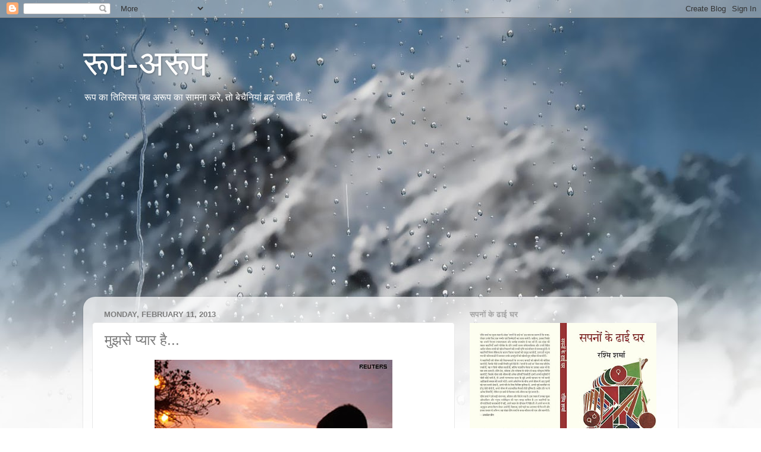

--- FILE ---
content_type: text/html; charset=UTF-8
request_url: https://rooparoop.blogspot.com/2013/02/blog-post_7092.html
body_size: 21052
content:
<!DOCTYPE html>
<html class='v2' dir='ltr' lang='en'>
<head>
<link href='https://www.blogger.com/static/v1/widgets/335934321-css_bundle_v2.css' rel='stylesheet' type='text/css'/>
<meta content='width=1100' name='viewport'/>
<meta content='text/html; charset=UTF-8' http-equiv='Content-Type'/>
<meta content='blogger' name='generator'/>
<link href='https://rooparoop.blogspot.com/favicon.ico' rel='icon' type='image/x-icon'/>
<link href='http://rooparoop.blogspot.com/2013/02/blog-post_7092.html' rel='canonical'/>
<link rel="alternate" type="application/atom+xml" title="र&#2370;प-अर&#2370;प - Atom" href="https://rooparoop.blogspot.com/feeds/posts/default" />
<link rel="alternate" type="application/rss+xml" title="र&#2370;प-अर&#2370;प - RSS" href="https://rooparoop.blogspot.com/feeds/posts/default?alt=rss" />
<link rel="service.post" type="application/atom+xml" title="र&#2370;प-अर&#2370;प - Atom" href="https://www.blogger.com/feeds/7457660406957814823/posts/default" />

<link rel="alternate" type="application/atom+xml" title="र&#2370;प-अर&#2370;प - Atom" href="https://rooparoop.blogspot.com/feeds/5154467334757364144/comments/default" />
<!--Can't find substitution for tag [blog.ieCssRetrofitLinks]-->
<link href='https://blogger.googleusercontent.com/img/b/R29vZ2xl/AVvXsEiaugZTIucB8evRcdcJcC2rEdOiMoJcyfWi_BNjzsyxdW4qJJ8xJsJ6HY_yBEGofIs1OH75_Ggi5oXSwgpeu2dPvRlTTLtU7j7oWcV5SY7Q3NBsE66r7ldxPMghyjnAE8uygL2sa2jlYwA/s400/love_first.jpg' rel='image_src'/>
<meta content='http://rooparoop.blogspot.com/2013/02/blog-post_7092.html' property='og:url'/>
<meta content='मुझसे प्‍यार है...' property='og:title'/>
<meta content=' प्रेमावेग से थरथराती जुबां  लफ्ज चुन नहीं पाती  शब्‍द बुन नहीं पाती  नि‍कलते हैं केवल कुछ अस्‍फुट से स्‍वर   क्‍या हुआ  जो लब खामोश रहे  दि...' property='og:description'/>
<meta content='https://blogger.googleusercontent.com/img/b/R29vZ2xl/AVvXsEiaugZTIucB8evRcdcJcC2rEdOiMoJcyfWi_BNjzsyxdW4qJJ8xJsJ6HY_yBEGofIs1OH75_Ggi5oXSwgpeu2dPvRlTTLtU7j7oWcV5SY7Q3NBsE66r7ldxPMghyjnAE8uygL2sa2jlYwA/w1200-h630-p-k-no-nu/love_first.jpg' property='og:image'/>
<title>र&#2370;प-अर&#2370;प: म&#2369;झस&#2375; प&#2381;&#8205;य&#2366;र ह&#2376;...</title>
<style id='page-skin-1' type='text/css'><!--
/*-----------------------------------------------
Blogger Template Style
Name:     Picture Window
Designer: Blogger
URL:      www.blogger.com
----------------------------------------------- */
/* Content
----------------------------------------------- */
body {
font: normal normal 14px Arial, Tahoma, Helvetica, FreeSans, sans-serif;
color: #7c7c7c;
background: #ffffff url(//themes.googleusercontent.com/image?id=1iJBX-a-hBX2tKaDdERpElPUmvb4r5MDX9lEx06AA-UtZIQCYziZg3PFbmOyt-g2sH8Jo) no-repeat fixed top center /* Credit: Josh Peterson */;
}
html body .region-inner {
min-width: 0;
max-width: 100%;
width: auto;
}
.content-outer {
font-size: 90%;
}
a:link {
text-decoration:none;
color: #c65555;
}
a:visited {
text-decoration:none;
color: #d78787;
}
a:hover {
text-decoration:underline;
color: #ff5f6d;
}
.content-outer {
background: transparent none repeat scroll top left;
-moz-border-radius: 0;
-webkit-border-radius: 0;
-goog-ms-border-radius: 0;
border-radius: 0;
-moz-box-shadow: 0 0 0 rgba(0, 0, 0, .15);
-webkit-box-shadow: 0 0 0 rgba(0, 0, 0, .15);
-goog-ms-box-shadow: 0 0 0 rgba(0, 0, 0, .15);
box-shadow: 0 0 0 rgba(0, 0, 0, .15);
margin: 20px auto;
}
.content-inner {
padding: 0;
}
/* Header
----------------------------------------------- */
.header-outer {
background: transparent none repeat-x scroll top left;
_background-image: none;
color: #ffffff;
-moz-border-radius: 0;
-webkit-border-radius: 0;
-goog-ms-border-radius: 0;
border-radius: 0;
}
.Header img, .Header #header-inner {
-moz-border-radius: 0;
-webkit-border-radius: 0;
-goog-ms-border-radius: 0;
border-radius: 0;
}
.header-inner .Header .titlewrapper,
.header-inner .Header .descriptionwrapper {
padding-left: 0;
padding-right: 0;
}
.Header h1 {
font: normal normal 60px Arial, Tahoma, Helvetica, FreeSans, sans-serif;
text-shadow: 1px 1px 3px rgba(0, 0, 0, 0.3);
}
.Header h1 a {
color: #ffffff;
}
.Header .description {
font-size: 130%;
}
/* Tabs
----------------------------------------------- */
.tabs-inner {
margin: .5em 20px 0;
padding: 0;
}
.tabs-inner .section {
margin: 0;
}
.tabs-inner .widget ul {
padding: 0;
background: transparent none repeat scroll bottom;
-moz-border-radius: 0;
-webkit-border-radius: 0;
-goog-ms-border-radius: 0;
border-radius: 0;
}
.tabs-inner .widget li {
border: none;
}
.tabs-inner .widget li a {
display: inline-block;
padding: .5em 1em;
margin-right: .25em;
color: #ffffff;
font: normal normal 15px Arial, Tahoma, Helvetica, FreeSans, sans-serif;
-moz-border-radius: 10px 10px 0 0;
-webkit-border-top-left-radius: 10px;
-webkit-border-top-right-radius: 10px;
-goog-ms-border-radius: 10px 10px 0 0;
border-radius: 10px 10px 0 0;
background: transparent url(https://resources.blogblog.com/blogblog/data/1kt/transparent/black50.png) repeat scroll top left;
border-right: 1px solid transparent;
}
.tabs-inner .widget li:first-child a {
padding-left: 1.25em;
-moz-border-radius-topleft: 10px;
-moz-border-radius-bottomleft: 0;
-webkit-border-top-left-radius: 10px;
-webkit-border-bottom-left-radius: 0;
-goog-ms-border-top-left-radius: 10px;
-goog-ms-border-bottom-left-radius: 0;
border-top-left-radius: 10px;
border-bottom-left-radius: 0;
}
.tabs-inner .widget li.selected a,
.tabs-inner .widget li a:hover {
position: relative;
z-index: 1;
background: transparent url(https://resources.blogblog.com/blogblog/data/1kt/transparent/white80.png) repeat scroll bottom;
color: #c65555;
-moz-box-shadow: 0 0 3px rgba(0, 0, 0, .15);
-webkit-box-shadow: 0 0 3px rgba(0, 0, 0, .15);
-goog-ms-box-shadow: 0 0 3px rgba(0, 0, 0, .15);
box-shadow: 0 0 3px rgba(0, 0, 0, .15);
}
/* Headings
----------------------------------------------- */
h2 {
font: bold normal 13px Arial, Tahoma, Helvetica, FreeSans, sans-serif;
text-transform: uppercase;
color: #a3a3a3;
margin: .5em 0;
}
/* Main
----------------------------------------------- */
.main-outer {
background: transparent url(https://resources.blogblog.com/blogblog/data/1kt/transparent/white80.png) repeat scroll top left;
-moz-border-radius: 20px 20px 0 0;
-webkit-border-top-left-radius: 20px;
-webkit-border-top-right-radius: 20px;
-webkit-border-bottom-left-radius: 0;
-webkit-border-bottom-right-radius: 0;
-goog-ms-border-radius: 20px 20px 0 0;
border-radius: 20px 20px 0 0;
-moz-box-shadow: 0 1px 3px rgba(0, 0, 0, .15);
-webkit-box-shadow: 0 1px 3px rgba(0, 0, 0, .15);
-goog-ms-box-shadow: 0 1px 3px rgba(0, 0, 0, .15);
box-shadow: 0 1px 3px rgba(0, 0, 0, .15);
}
.main-inner {
padding: 15px 20px 20px;
}
.main-inner .column-center-inner {
padding: 0 0;
}
.main-inner .column-left-inner {
padding-left: 0;
}
.main-inner .column-right-inner {
padding-right: 0;
}
/* Posts
----------------------------------------------- */
h3.post-title {
margin: 0;
font: normal normal 24px Arial, Tahoma, Helvetica, FreeSans, sans-serif;
}
.comments h4 {
margin: 1em 0 0;
font: normal normal 24px Arial, Tahoma, Helvetica, FreeSans, sans-serif;
}
.date-header span {
color: #7c7c7c;
}
.post-outer {
background-color: #ffffff;
border: solid 1px #e8e8e8;
-moz-border-radius: 5px;
-webkit-border-radius: 5px;
border-radius: 5px;
-goog-ms-border-radius: 5px;
padding: 15px 20px;
margin: 0 -20px 20px;
}
.post-body {
line-height: 1.4;
font-size: 110%;
position: relative;
}
.post-header {
margin: 0 0 1.5em;
color: #afafaf;
line-height: 1.6;
}
.post-footer {
margin: .5em 0 0;
color: #afafaf;
line-height: 1.6;
}
#blog-pager {
font-size: 140%
}
#comments .comment-author {
padding-top: 1.5em;
border-top: dashed 1px #ccc;
border-top: dashed 1px rgba(128, 128, 128, .5);
background-position: 0 1.5em;
}
#comments .comment-author:first-child {
padding-top: 0;
border-top: none;
}
.avatar-image-container {
margin: .2em 0 0;
}
/* Comments
----------------------------------------------- */
.comments .comments-content .icon.blog-author {
background-repeat: no-repeat;
background-image: url([data-uri]);
}
.comments .comments-content .loadmore a {
border-top: 1px solid #ff5f6d;
border-bottom: 1px solid #ff5f6d;
}
.comments .continue {
border-top: 2px solid #ff5f6d;
}
/* Widgets
----------------------------------------------- */
.widget ul, .widget #ArchiveList ul.flat {
padding: 0;
list-style: none;
}
.widget ul li, .widget #ArchiveList ul.flat li {
border-top: dashed 1px #ccc;
border-top: dashed 1px rgba(128, 128, 128, .5);
}
.widget ul li:first-child, .widget #ArchiveList ul.flat li:first-child {
border-top: none;
}
.widget .post-body ul {
list-style: disc;
}
.widget .post-body ul li {
border: none;
}
/* Footer
----------------------------------------------- */
.footer-outer {
color:#d9d9d9;
background: transparent url(https://resources.blogblog.com/blogblog/data/1kt/transparent/black50.png) repeat scroll top left;
-moz-border-radius: 0 0 20px 20px;
-webkit-border-top-left-radius: 0;
-webkit-border-top-right-radius: 0;
-webkit-border-bottom-left-radius: 20px;
-webkit-border-bottom-right-radius: 20px;
-goog-ms-border-radius: 0 0 20px 20px;
border-radius: 0 0 20px 20px;
-moz-box-shadow: 0 1px 3px rgba(0, 0, 0, .15);
-webkit-box-shadow: 0 1px 3px rgba(0, 0, 0, .15);
-goog-ms-box-shadow: 0 1px 3px rgba(0, 0, 0, .15);
box-shadow: 0 1px 3px rgba(0, 0, 0, .15);
}
.footer-inner {
padding: 10px 20px 20px;
}
.footer-outer a {
color: #f2b2b8;
}
.footer-outer a:visited {
color: #f19c95;
}
.footer-outer a:hover {
color: #ff5f6d;
}
.footer-outer .widget h2 {
color: #bcbcbc;
}
/* Mobile
----------------------------------------------- */
html body.mobile {
height: auto;
}
html body.mobile {
min-height: 480px;
background-size: 100% auto;
}
.mobile .body-fauxcolumn-outer {
background: transparent none repeat scroll top left;
}
html .mobile .mobile-date-outer, html .mobile .blog-pager {
border-bottom: none;
background: transparent url(https://resources.blogblog.com/blogblog/data/1kt/transparent/white80.png) repeat scroll top left;
margin-bottom: 10px;
}
.mobile .date-outer {
background: transparent url(https://resources.blogblog.com/blogblog/data/1kt/transparent/white80.png) repeat scroll top left;
}
.mobile .header-outer, .mobile .main-outer,
.mobile .post-outer, .mobile .footer-outer {
-moz-border-radius: 0;
-webkit-border-radius: 0;
-goog-ms-border-radius: 0;
border-radius: 0;
}
.mobile .content-outer,
.mobile .main-outer,
.mobile .post-outer {
background: inherit;
border: none;
}
.mobile .content-outer {
font-size: 100%;
}
.mobile-link-button {
background-color: #c65555;
}
.mobile-link-button a:link, .mobile-link-button a:visited {
color: #ffffff;
}
.mobile-index-contents {
color: #7c7c7c;
}
.mobile .tabs-inner .PageList .widget-content {
background: transparent url(https://resources.blogblog.com/blogblog/data/1kt/transparent/white80.png) repeat scroll bottom;
color: #c65555;
}
.mobile .tabs-inner .PageList .widget-content .pagelist-arrow {
border-left: 1px solid transparent;
}

--></style>
<style id='template-skin-1' type='text/css'><!--
body {
min-width: 1000px;
}
.content-outer, .content-fauxcolumn-outer, .region-inner {
min-width: 1000px;
max-width: 1000px;
_width: 1000px;
}
.main-inner .columns {
padding-left: 0;
padding-right: 360px;
}
.main-inner .fauxcolumn-center-outer {
left: 0;
right: 360px;
/* IE6 does not respect left and right together */
_width: expression(this.parentNode.offsetWidth -
parseInt("0") -
parseInt("360px") + 'px');
}
.main-inner .fauxcolumn-left-outer {
width: 0;
}
.main-inner .fauxcolumn-right-outer {
width: 360px;
}
.main-inner .column-left-outer {
width: 0;
right: 100%;
margin-left: -0;
}
.main-inner .column-right-outer {
width: 360px;
margin-right: -360px;
}
#layout {
min-width: 0;
}
#layout .content-outer {
min-width: 0;
width: 800px;
}
#layout .region-inner {
min-width: 0;
width: auto;
}
body#layout div.add_widget {
padding: 8px;
}
body#layout div.add_widget a {
margin-left: 32px;
}
--></style>
<style>
    body {background-image:url(\/\/themes.googleusercontent.com\/image?id=1iJBX-a-hBX2tKaDdERpElPUmvb4r5MDX9lEx06AA-UtZIQCYziZg3PFbmOyt-g2sH8Jo);}
    
@media (max-width: 200px) { body {background-image:url(\/\/themes.googleusercontent.com\/image?id=1iJBX-a-hBX2tKaDdERpElPUmvb4r5MDX9lEx06AA-UtZIQCYziZg3PFbmOyt-g2sH8Jo&options=w200);}}
@media (max-width: 400px) and (min-width: 201px) { body {background-image:url(\/\/themes.googleusercontent.com\/image?id=1iJBX-a-hBX2tKaDdERpElPUmvb4r5MDX9lEx06AA-UtZIQCYziZg3PFbmOyt-g2sH8Jo&options=w400);}}
@media (max-width: 800px) and (min-width: 401px) { body {background-image:url(\/\/themes.googleusercontent.com\/image?id=1iJBX-a-hBX2tKaDdERpElPUmvb4r5MDX9lEx06AA-UtZIQCYziZg3PFbmOyt-g2sH8Jo&options=w800);}}
@media (max-width: 1200px) and (min-width: 801px) { body {background-image:url(\/\/themes.googleusercontent.com\/image?id=1iJBX-a-hBX2tKaDdERpElPUmvb4r5MDX9lEx06AA-UtZIQCYziZg3PFbmOyt-g2sH8Jo&options=w1200);}}
/* Last tag covers anything over one higher than the previous max-size cap. */
@media (min-width: 1201px) { body {background-image:url(\/\/themes.googleusercontent.com\/image?id=1iJBX-a-hBX2tKaDdERpElPUmvb4r5MDX9lEx06AA-UtZIQCYziZg3PFbmOyt-g2sH8Jo&options=w1600);}}
  </style>
<link href='https://www.blogger.com/dyn-css/authorization.css?targetBlogID=7457660406957814823&amp;zx=c93ad6ee-dafa-4b82-8f90-e7e2f7d679c6' media='none' onload='if(media!=&#39;all&#39;)media=&#39;all&#39;' rel='stylesheet'/><noscript><link href='https://www.blogger.com/dyn-css/authorization.css?targetBlogID=7457660406957814823&amp;zx=c93ad6ee-dafa-4b82-8f90-e7e2f7d679c6' rel='stylesheet'/></noscript>
<meta name='google-adsense-platform-account' content='ca-host-pub-1556223355139109'/>
<meta name='google-adsense-platform-domain' content='blogspot.com'/>

<!-- data-ad-client=ca-pub-0015421557974893 -->

</head>
<body class='loading variant-open'>
<div class='navbar section' id='navbar' name='Navbar'><div class='widget Navbar' data-version='1' id='Navbar1'><script type="text/javascript">
    function setAttributeOnload(object, attribute, val) {
      if(window.addEventListener) {
        window.addEventListener('load',
          function(){ object[attribute] = val; }, false);
      } else {
        window.attachEvent('onload', function(){ object[attribute] = val; });
      }
    }
  </script>
<div id="navbar-iframe-container"></div>
<script type="text/javascript" src="https://apis.google.com/js/platform.js"></script>
<script type="text/javascript">
      gapi.load("gapi.iframes:gapi.iframes.style.bubble", function() {
        if (gapi.iframes && gapi.iframes.getContext) {
          gapi.iframes.getContext().openChild({
              url: 'https://www.blogger.com/navbar/7457660406957814823?po\x3d5154467334757364144\x26origin\x3dhttps://rooparoop.blogspot.com',
              where: document.getElementById("navbar-iframe-container"),
              id: "navbar-iframe"
          });
        }
      });
    </script><script type="text/javascript">
(function() {
var script = document.createElement('script');
script.type = 'text/javascript';
script.src = '//pagead2.googlesyndication.com/pagead/js/google_top_exp.js';
var head = document.getElementsByTagName('head')[0];
if (head) {
head.appendChild(script);
}})();
</script>
</div></div>
<div class='body-fauxcolumns'>
<div class='fauxcolumn-outer body-fauxcolumn-outer'>
<div class='cap-top'>
<div class='cap-left'></div>
<div class='cap-right'></div>
</div>
<div class='fauxborder-left'>
<div class='fauxborder-right'></div>
<div class='fauxcolumn-inner'>
</div>
</div>
<div class='cap-bottom'>
<div class='cap-left'></div>
<div class='cap-right'></div>
</div>
</div>
</div>
<div class='content'>
<div class='content-fauxcolumns'>
<div class='fauxcolumn-outer content-fauxcolumn-outer'>
<div class='cap-top'>
<div class='cap-left'></div>
<div class='cap-right'></div>
</div>
<div class='fauxborder-left'>
<div class='fauxborder-right'></div>
<div class='fauxcolumn-inner'>
</div>
</div>
<div class='cap-bottom'>
<div class='cap-left'></div>
<div class='cap-right'></div>
</div>
</div>
</div>
<div class='content-outer'>
<div class='content-cap-top cap-top'>
<div class='cap-left'></div>
<div class='cap-right'></div>
</div>
<div class='fauxborder-left content-fauxborder-left'>
<div class='fauxborder-right content-fauxborder-right'></div>
<div class='content-inner'>
<header>
<div class='header-outer'>
<div class='header-cap-top cap-top'>
<div class='cap-left'></div>
<div class='cap-right'></div>
</div>
<div class='fauxborder-left header-fauxborder-left'>
<div class='fauxborder-right header-fauxborder-right'></div>
<div class='region-inner header-inner'>
<div class='header section' id='header' name='Header'><div class='widget Header' data-version='1' id='Header1'>
<div id='header-inner'>
<div class='titlewrapper'>
<h1 class='title'>
<a href='https://rooparoop.blogspot.com/'>
र&#2370;प-अर&#2370;प
</a>
</h1>
</div>
<div class='descriptionwrapper'>
<p class='description'><span>र&#2370;प क&#2366; त&#2367;ल&#2367;स&#2381;म जब अर&#2370;प क&#2366; स&#2366;मन&#2366; कर&#2375;, त&#2379; ब&#2375;च&#2376;न&#2367;य&#2366;&#2306; बढ&#2364; ज&#2366;त&#2368; ह&#2376;&#2306;...</span></p>
</div>
</div>
</div></div>
</div>
</div>
<div class='header-cap-bottom cap-bottom'>
<div class='cap-left'></div>
<div class='cap-right'></div>
</div>
</div>
</header>
<div class='tabs-outer'>
<div class='tabs-cap-top cap-top'>
<div class='cap-left'></div>
<div class='cap-right'></div>
</div>
<div class='fauxborder-left tabs-fauxborder-left'>
<div class='fauxborder-right tabs-fauxborder-right'></div>
<div class='region-inner tabs-inner'>
<div class='tabs no-items section' id='crosscol' name='Cross-Column'></div>
<div class='tabs no-items section' id='crosscol-overflow' name='Cross-Column 2'></div>
</div>
</div>
<div class='tabs-cap-bottom cap-bottom'>
<div class='cap-left'></div>
<div class='cap-right'></div>
</div>
</div>
<div class='main-outer'>
<div class='main-cap-top cap-top'>
<div class='cap-left'></div>
<div class='cap-right'></div>
</div>
<div class='fauxborder-left main-fauxborder-left'>
<div class='fauxborder-right main-fauxborder-right'></div>
<div class='region-inner main-inner'>
<div class='columns fauxcolumns'>
<div class='fauxcolumn-outer fauxcolumn-center-outer'>
<div class='cap-top'>
<div class='cap-left'></div>
<div class='cap-right'></div>
</div>
<div class='fauxborder-left'>
<div class='fauxborder-right'></div>
<div class='fauxcolumn-inner'>
</div>
</div>
<div class='cap-bottom'>
<div class='cap-left'></div>
<div class='cap-right'></div>
</div>
</div>
<div class='fauxcolumn-outer fauxcolumn-left-outer'>
<div class='cap-top'>
<div class='cap-left'></div>
<div class='cap-right'></div>
</div>
<div class='fauxborder-left'>
<div class='fauxborder-right'></div>
<div class='fauxcolumn-inner'>
</div>
</div>
<div class='cap-bottom'>
<div class='cap-left'></div>
<div class='cap-right'></div>
</div>
</div>
<div class='fauxcolumn-outer fauxcolumn-right-outer'>
<div class='cap-top'>
<div class='cap-left'></div>
<div class='cap-right'></div>
</div>
<div class='fauxborder-left'>
<div class='fauxborder-right'></div>
<div class='fauxcolumn-inner'>
</div>
</div>
<div class='cap-bottom'>
<div class='cap-left'></div>
<div class='cap-right'></div>
</div>
</div>
<!-- corrects IE6 width calculation -->
<div class='columns-inner'>
<div class='column-center-outer'>
<div class='column-center-inner'>
<div class='main section' id='main' name='Main'><div class='widget Blog' data-version='1' id='Blog1'>
<div class='blog-posts hfeed'>

          <div class="date-outer">
        
<h2 class='date-header'><span>Monday, February 11, 2013</span></h2>

          <div class="date-posts">
        
<div class='post-outer'>
<div class='post hentry uncustomized-post-template' itemprop='blogPost' itemscope='itemscope' itemtype='http://schema.org/BlogPosting'>
<meta content='https://blogger.googleusercontent.com/img/b/R29vZ2xl/AVvXsEiaugZTIucB8evRcdcJcC2rEdOiMoJcyfWi_BNjzsyxdW4qJJ8xJsJ6HY_yBEGofIs1OH75_Ggi5oXSwgpeu2dPvRlTTLtU7j7oWcV5SY7Q3NBsE66r7ldxPMghyjnAE8uygL2sa2jlYwA/s400/love_first.jpg' itemprop='image_url'/>
<meta content='7457660406957814823' itemprop='blogId'/>
<meta content='5154467334757364144' itemprop='postId'/>
<a name='5154467334757364144'></a>
<h3 class='post-title entry-title' itemprop='name'>
म&#2369;झस&#2375; प&#2381;&#8205;य&#2366;र ह&#2376;...
</h3>
<div class='post-header'>
<div class='post-header-line-1'></div>
</div>
<div class='post-body entry-content' id='post-body-5154467334757364144' itemprop='description articleBody'>
<div class="separator" style="clear: both; text-align: center;"><a href="https://blogger.googleusercontent.com/img/b/R29vZ2xl/AVvXsEiaugZTIucB8evRcdcJcC2rEdOiMoJcyfWi_BNjzsyxdW4qJJ8xJsJ6HY_yBEGofIs1OH75_Ggi5oXSwgpeu2dPvRlTTLtU7j7oWcV5SY7Q3NBsE66r7ldxPMghyjnAE8uygL2sa2jlYwA/s1600/love_first.jpg" imageanchor="1" style="margin-left:1em; margin-right:1em"><img border="0" height="267" src="https://blogger.googleusercontent.com/img/b/R29vZ2xl/AVvXsEiaugZTIucB8evRcdcJcC2rEdOiMoJcyfWi_BNjzsyxdW4qJJ8xJsJ6HY_yBEGofIs1OH75_Ggi5oXSwgpeu2dPvRlTTLtU7j7oWcV5SY7Q3NBsE66r7ldxPMghyjnAE8uygL2sa2jlYwA/s400/love_first.jpg" width="400" /></a></div><br />
प&#2381;र&#2375;म&#2366;व&#2375;ग स&#2375; थरथर&#2366;त&#2368; ज&#2369;ब&#2366;&#2306; <br />
लफ&#2381;ज च&#2369;न नह&#2368;&#2306; प&#2366;त&#2368;<br />
शब&#2381;&#8205;द ब&#2369;न नह&#2368;&#2306; प&#2366;त&#2368;<br />
न&#2367;&#8205;कलत&#2375; ह&#2376;&#2306; क&#2375;वल क&#2369;छ अस&#2381;&#8205;फ&#2369;ट स&#2375; स&#2381;&#8205;वर<br />
<br />
क&#2381;&#8205;य&#2366; ह&#2369;आ<br />
ज&#2379; लब ख&#2366;म&#2379;श रह&#2375;<br />
द&#2367;&#8205;ल न&#2375; त&#2379; कह द&#2367;&#8205;य&#2366; न<br />
<br />
ज&#2366;न&#2366;&#2306;, त&#2369;म&#2381;&#8205;ह&#2375;&#2306; भ&#2368; म&#2369;झस&#2375; प&#2381;&#8205;य&#2366;र ह&#2376;...<br />
<br />
तस&#2381;&#8205;व&#2368;र--स&#2366;भ&#2366;र ग&#2370;गल 
<div style='clear: both;'></div>
</div>
<div class='post-footer'>
<div class='post-footer-line post-footer-line-1'>
<span class='post-author vcard'>
रचन&#2366;क&#2366;र
<span class='fn' itemprop='author' itemscope='itemscope' itemtype='http://schema.org/Person'>
<meta content='https://www.blogger.com/profile/04434992559047189301' itemprop='url'/>
<a class='g-profile' href='https://www.blogger.com/profile/04434992559047189301' rel='author' title='author profile'>
<span itemprop='name'>रश&#2381;म&#2367; शर&#2381;म&#2366;</span>
</a>
</span>
</span>
<span class='post-timestamp'>
at
<meta content='http://rooparoop.blogspot.com/2013/02/blog-post_7092.html' itemprop='url'/>
<a class='timestamp-link' href='https://rooparoop.blogspot.com/2013/02/blog-post_7092.html' rel='bookmark' title='permanent link'><abbr class='published' itemprop='datePublished' title='2013-02-11T22:15:00+05:30'>10:15&#8239;PM</abbr></a>
</span>
<span class='post-comment-link'>
</span>
<span class='post-icons'>
<span class='item-action'>
<a href='https://www.blogger.com/email-post/7457660406957814823/5154467334757364144' title='Email Post'>
<img alt='' class='icon-action' height='13' src='https://resources.blogblog.com/img/icon18_email.gif' width='18'/>
</a>
</span>
<span class='item-control blog-admin pid-1960439847'>
<a href='https://www.blogger.com/post-edit.g?blogID=7457660406957814823&postID=5154467334757364144&from=pencil' title='Edit Post'>
<img alt='' class='icon-action' height='18' src='https://resources.blogblog.com/img/icon18_edit_allbkg.gif' width='18'/>
</a>
</span>
</span>
<div class='post-share-buttons goog-inline-block'>
<a class='goog-inline-block share-button sb-email' href='https://www.blogger.com/share-post.g?blogID=7457660406957814823&postID=5154467334757364144&target=email' target='_blank' title='Email This'><span class='share-button-link-text'>Email This</span></a><a class='goog-inline-block share-button sb-blog' href='https://www.blogger.com/share-post.g?blogID=7457660406957814823&postID=5154467334757364144&target=blog' onclick='window.open(this.href, "_blank", "height=270,width=475"); return false;' target='_blank' title='BlogThis!'><span class='share-button-link-text'>BlogThis!</span></a><a class='goog-inline-block share-button sb-twitter' href='https://www.blogger.com/share-post.g?blogID=7457660406957814823&postID=5154467334757364144&target=twitter' target='_blank' title='Share to X'><span class='share-button-link-text'>Share to X</span></a><a class='goog-inline-block share-button sb-facebook' href='https://www.blogger.com/share-post.g?blogID=7457660406957814823&postID=5154467334757364144&target=facebook' onclick='window.open(this.href, "_blank", "height=430,width=640"); return false;' target='_blank' title='Share to Facebook'><span class='share-button-link-text'>Share to Facebook</span></a><a class='goog-inline-block share-button sb-pinterest' href='https://www.blogger.com/share-post.g?blogID=7457660406957814823&postID=5154467334757364144&target=pinterest' target='_blank' title='Share to Pinterest'><span class='share-button-link-text'>Share to Pinterest</span></a>
</div>
</div>
<div class='post-footer-line post-footer-line-2'>
<span class='post-labels'>
</span>
</div>
<div class='post-footer-line post-footer-line-3'>
<span class='post-location'>
</span>
</div>
</div>
</div>
<div class='comments' id='comments'>
<a name='comments'></a>
<h4>7 comments:</h4>
<div id='Blog1_comments-block-wrapper'>
<dl class='avatar-comment-indent' id='comments-block'>
<dt class='comment-author ' id='c6648239081153630502'>
<a name='c6648239081153630502'></a>
<div class="avatar-image-container avatar-stock"><span dir="ltr"><a href="https://www.blogger.com/profile/02192395730821008281" target="" rel="nofollow" onclick="" class="avatar-hovercard" id="av-6648239081153630502-02192395730821008281"><img src="//www.blogger.com/img/blogger_logo_round_35.png" width="35" height="35" alt="" title="virendra sharma">

</a></span></div>
<a href='https://www.blogger.com/profile/02192395730821008281' rel='nofollow'>virendra sharma</a>
said...
</dt>
<dd class='comment-body' id='Blog1_cmt-6648239081153630502'>
<p>
भ&#2366;व&#2366;त&#2367;र&#2375;क क&#2366; श&#2367;खर म&#2380;न ह&#2368; ह&#2379;त&#2366; ह&#2376; .न ज&#2369;ब&#2366;&#2306; क&#2379; द&#2367;ख&#2366;ई द&#2375;त&#2366; ह&#2376; ,न न&#2367;ग&#2366;ह&#2379;&#2306; स&#2375; ब&#2366;त <br /><br /><br />ह&#2379;त&#2368; ह&#2376; .बढ&#2364;&#2367;य&#2366; भ&#2366;व रचन&#2366; .भ&#2366;व क&#2381;षण&#2367;क&#2366; .<br /><br />ram ram bhai<br />म&#2369;खप&#2371;ष&#2381;ठ<br /><br />स&#2379;मव&#2366;र, 11 फरवर&#2368; 2013<br />अत&#2367;थ&#2367; कव&#2367;त&#2366; :स&#2375;क&#2369;लर ह&#2376; ह&#2367;&#2306;सक मकर&#2368; -ड&#2377; व&#2366;ग&#2368;श<br /><br />http://veerubhai1947.blogspot.in/
</p>
</dd>
<dd class='comment-footer'>
<span class='comment-timestamp'>
<a href='https://rooparoop.blogspot.com/2013/02/blog-post_7092.html?showComment=1360606467249#c6648239081153630502' title='comment permalink'>
Monday, February 11, 2013 11:44:00 PM
</a>
<span class='item-control blog-admin pid-479897565'>
<a class='comment-delete' href='https://www.blogger.com/comment/delete/7457660406957814823/6648239081153630502' title='Delete Comment'>
<img src='https://resources.blogblog.com/img/icon_delete13.gif'/>
</a>
</span>
</span>
</dd>
<dt class='comment-author ' id='c7727175163626068149'>
<a name='c7727175163626068149'></a>
<div class="avatar-image-container vcard"><span dir="ltr"><a href="https://www.blogger.com/profile/04677328032743055038" target="" rel="nofollow" onclick="" class="avatar-hovercard" id="av-7727175163626068149-04677328032743055038"><img src="https://resources.blogblog.com/img/blank.gif" width="35" height="35" class="delayLoad" style="display: none;" longdesc="//blogger.googleusercontent.com/img/b/R29vZ2xl/AVvXsEhxbR5SBE3aIZtrqUUPNBRYn7Jd21FjcUE1edoVXpmO4YeSS4yw35cGUz_e4q62HxSWv6NBj3ehAxyeXBdaCCx9xx3oxMTfRYt2UfC5i-L0AgQbP7otjhwyiImQnE_JHpk/s45-c/35414_445466121356_593391356_6425564_4555595_a%5B1%5D.jpg" alt="" title="poonam">

<noscript><img src="//blogger.googleusercontent.com/img/b/R29vZ2xl/AVvXsEhxbR5SBE3aIZtrqUUPNBRYn7Jd21FjcUE1edoVXpmO4YeSS4yw35cGUz_e4q62HxSWv6NBj3ehAxyeXBdaCCx9xx3oxMTfRYt2UfC5i-L0AgQbP7otjhwyiImQnE_JHpk/s45-c/35414_445466121356_593391356_6425564_4555595_a%5B1%5D.jpg" width="35" height="35" class="photo" alt=""></noscript></a></span></div>
<a href='https://www.blogger.com/profile/04677328032743055038' rel='nofollow'>poonam</a>
said...
</dt>
<dd class='comment-body' id='Blog1_cmt-7727175163626068149'>
<p>
sunder
</p>
</dd>
<dd class='comment-footer'>
<span class='comment-timestamp'>
<a href='https://rooparoop.blogspot.com/2013/02/blog-post_7092.html?showComment=1360617332633#c7727175163626068149' title='comment permalink'>
Tuesday, February 12, 2013 2:45:00 AM
</a>
<span class='item-control blog-admin pid-334462694'>
<a class='comment-delete' href='https://www.blogger.com/comment/delete/7457660406957814823/7727175163626068149' title='Delete Comment'>
<img src='https://resources.blogblog.com/img/icon_delete13.gif'/>
</a>
</span>
</span>
</dd>
<dt class='comment-author ' id='c6098637598309971936'>
<a name='c6098637598309971936'></a>
<div class="avatar-image-container vcard"><span dir="ltr"><a href="https://www.blogger.com/profile/16006676794344187761" target="" rel="nofollow" onclick="" class="avatar-hovercard" id="av-6098637598309971936-16006676794344187761"><img src="https://resources.blogblog.com/img/blank.gif" width="35" height="35" class="delayLoad" style="display: none;" longdesc="//blogger.googleusercontent.com/img/b/R29vZ2xl/AVvXsEhgJ2aaKjXIKPtOj6_GEloy8blHAZE4haOSngoPePRIEe3C3d6Qxm5PER99i3Qhb802pLbYxVMhFqB4SjFkylLRBnwYfzOkE3hcyeuP9HGAezN1tUSvo2vWob98HPH-6A/s45-c/20170317_102120.jpg" alt="" title="Dr.NISHA MAHARANA">

<noscript><img src="//blogger.googleusercontent.com/img/b/R29vZ2xl/AVvXsEhgJ2aaKjXIKPtOj6_GEloy8blHAZE4haOSngoPePRIEe3C3d6Qxm5PER99i3Qhb802pLbYxVMhFqB4SjFkylLRBnwYfzOkE3hcyeuP9HGAezN1tUSvo2vWob98HPH-6A/s45-c/20170317_102120.jpg" width="35" height="35" class="photo" alt=""></noscript></a></span></div>
<a href='https://www.blogger.com/profile/16006676794344187761' rel='nofollow'>Dr.NISHA MAHARANA</a>
said...
</dt>
<dd class='comment-body' id='Blog1_cmt-6098637598309971936'>
<p>
sahi bat ......kuch bolne ke liye shabdoon ki jarurat kahaan ?
</p>
</dd>
<dd class='comment-footer'>
<span class='comment-timestamp'>
<a href='https://rooparoop.blogspot.com/2013/02/blog-post_7092.html?showComment=1360645074279#c6098637598309971936' title='comment permalink'>
Tuesday, February 12, 2013 10:27:00 AM
</a>
<span class='item-control blog-admin pid-804189084'>
<a class='comment-delete' href='https://www.blogger.com/comment/delete/7457660406957814823/6098637598309971936' title='Delete Comment'>
<img src='https://resources.blogblog.com/img/icon_delete13.gif'/>
</a>
</span>
</span>
</dd>
<dt class='comment-author ' id='c9050772823170883702'>
<a name='c9050772823170883702'></a>
<div class="avatar-image-container avatar-stock"><span dir="ltr"><a href="https://www.blogger.com/profile/09088661008620689973" target="" rel="nofollow" onclick="" class="avatar-hovercard" id="av-9050772823170883702-09088661008620689973"><img src="//www.blogger.com/img/blogger_logo_round_35.png" width="35" height="35" alt="" title="Pratibha Verma">

</a></span></div>
<a href='https://www.blogger.com/profile/09088661008620689973' rel='nofollow'>Pratibha Verma</a>
said...
</dt>
<dd class='comment-body' id='Blog1_cmt-9050772823170883702'>
<p>
bahut pyaari...
</p>
</dd>
<dd class='comment-footer'>
<span class='comment-timestamp'>
<a href='https://rooparoop.blogspot.com/2013/02/blog-post_7092.html?showComment=1360648509857#c9050772823170883702' title='comment permalink'>
Tuesday, February 12, 2013 11:25:00 AM
</a>
<span class='item-control blog-admin pid-687919721'>
<a class='comment-delete' href='https://www.blogger.com/comment/delete/7457660406957814823/9050772823170883702' title='Delete Comment'>
<img src='https://resources.blogblog.com/img/icon_delete13.gif'/>
</a>
</span>
</span>
</dd>
<dt class='comment-author ' id='c2035409162753985948'>
<a name='c2035409162753985948'></a>
<div class="avatar-image-container vcard"><span dir="ltr"><a href="https://www.blogger.com/profile/11793607017463281505" target="" rel="nofollow" onclick="" class="avatar-hovercard" id="av-2035409162753985948-11793607017463281505"><img src="https://resources.blogblog.com/img/blank.gif" width="35" height="35" class="delayLoad" style="display: none;" longdesc="//blogger.googleusercontent.com/img/b/R29vZ2xl/AVvXsEix-b57nZqHUk9IFC4ohNGk5yfeAkIoj2OmHTEkAr0glab3NZHBzXVj9NyRmZM0ctZEVAAAddBUt_ZC6SpbvE51iOOe4l0LT6DWgauJaC81Hfnv1trkfFaIT-7eS8a0Mg/s45-c/photo.png" alt="" title="&#2342;&#2367;&#2327;&#2350;&#2381;&#2348;&#2352; &#2344;&#2366;&#2360;&#2357;&#2366;">

<noscript><img src="//blogger.googleusercontent.com/img/b/R29vZ2xl/AVvXsEix-b57nZqHUk9IFC4ohNGk5yfeAkIoj2OmHTEkAr0glab3NZHBzXVj9NyRmZM0ctZEVAAAddBUt_ZC6SpbvE51iOOe4l0LT6DWgauJaC81Hfnv1trkfFaIT-7eS8a0Mg/s45-c/photo.png" width="35" height="35" class="photo" alt=""></noscript></a></span></div>
<a href='https://www.blogger.com/profile/11793607017463281505' rel='nofollow'>द&#2367;गम&#2381;बर न&#2366;सव&#2366;</a>
said...
</dt>
<dd class='comment-body' id='Blog1_cmt-2035409162753985948'>
<p>
प&#2381;र&#2375;म म&#2375;&#2306; शब&#2381;द नह&#2368;&#2306; भ&#2366;व क&#2366;म आत&#2375; ह&#2376;&#2306; ... सह&#2368; कह&#2366; ...
</p>
</dd>
<dd class='comment-footer'>
<span class='comment-timestamp'>
<a href='https://rooparoop.blogspot.com/2013/02/blog-post_7092.html?showComment=1360653143932#c2035409162753985948' title='comment permalink'>
Tuesday, February 12, 2013 12:42:00 PM
</a>
<span class='item-control blog-admin pid-914075126'>
<a class='comment-delete' href='https://www.blogger.com/comment/delete/7457660406957814823/2035409162753985948' title='Delete Comment'>
<img src='https://resources.blogblog.com/img/icon_delete13.gif'/>
</a>
</span>
</span>
</dd>
<dt class='comment-author ' id='c4228968392028758033'>
<a name='c4228968392028758033'></a>
<div class="avatar-image-container vcard"><span dir="ltr"><a href="https://www.blogger.com/profile/07454848082907747001" target="" rel="nofollow" onclick="" class="avatar-hovercard" id="av-4228968392028758033-07454848082907747001"><img src="https://resources.blogblog.com/img/blank.gif" width="35" height="35" class="delayLoad" style="display: none;" longdesc="//blogger.googleusercontent.com/img/b/R29vZ2xl/AVvXsEjiDZQff2gmpkoojUwaNcyAOFne2tt_RS7hjw-LtoKiIlIl839Nfst7IQ0FjolHY2qMMLMC4-qxEazSAXG7Cdpw9vQgi_X6Zwk9cx2K5nK15LKlQCFcgShWrixoKY4kIDA/s45-c/DSC00069.JPG" alt="" title="Aditi Poonam">

<noscript><img src="//blogger.googleusercontent.com/img/b/R29vZ2xl/AVvXsEjiDZQff2gmpkoojUwaNcyAOFne2tt_RS7hjw-LtoKiIlIl839Nfst7IQ0FjolHY2qMMLMC4-qxEazSAXG7Cdpw9vQgi_X6Zwk9cx2K5nK15LKlQCFcgShWrixoKY4kIDA/s45-c/DSC00069.JPG" width="35" height="35" class="photo" alt=""></noscript></a></span></div>
<a href='https://www.blogger.com/profile/07454848082907747001' rel='nofollow'>Aditi Poonam</a>
said...
</dt>
<dd class='comment-body' id='Blog1_cmt-4228968392028758033'>
<p>
प&#2381;र&#2375;म-भ&#2366;व&#2379;&#2306; स&#2375; प&#2370;र&#2381;ण स&#2369;&#2306;दर रचन&#2366; <br /><br />
</p>
</dd>
<dd class='comment-footer'>
<span class='comment-timestamp'>
<a href='https://rooparoop.blogspot.com/2013/02/blog-post_7092.html?showComment=1360836608593#c4228968392028758033' title='comment permalink'>
Thursday, February 14, 2013 3:40:00 PM
</a>
<span class='item-control blog-admin pid-863742743'>
<a class='comment-delete' href='https://www.blogger.com/comment/delete/7457660406957814823/4228968392028758033' title='Delete Comment'>
<img src='https://resources.blogblog.com/img/icon_delete13.gif'/>
</a>
</span>
</span>
</dd>
<dt class='comment-author ' id='c6894747500018137222'>
<a name='c6894747500018137222'></a>
<div class="avatar-image-container avatar-stock"><span dir="ltr"><a href="https://www.blogger.com/profile/08808863848338010485" target="" rel="nofollow" onclick="" class="avatar-hovercard" id="av-6894747500018137222-08808863848338010485"><img src="//www.blogger.com/img/blogger_logo_round_35.png" width="35" height="35" alt="" title="&#2337;&#2377; &#2319;&#2354; &#2325;&#2375; &#2358;&#2352;&#2381;&#2350;&#2366;">

</a></span></div>
<a href='https://www.blogger.com/profile/08808863848338010485' rel='nofollow'>ड&#2377; एल क&#2375; शर&#2381;म&#2366;</a>
said...
</dt>
<dd class='comment-body' id='Blog1_cmt-6894747500018137222'>
<p>
प&#2381;र&#2375;म&#2366;व&#2375;ग स&#2375; थरथर&#2366;त&#2368; ज&#2369;ब&#2366;&#2306; <br />लफ&#2381;ज च&#2369;न नह&#2368;&#2306; प&#2366;त&#2368;<br />शब&#2381;&#8205;द ब&#2369;न नह&#2368;&#2306; प&#2366;त&#2368;<br />न&#2367;&#8205;कलत&#2375; ह&#2376;&#2306; क&#2375;वल क&#2369;छ अस&#2381;&#8205;फ&#2369;ट स&#2375; स&#2381;&#8205;वर<br /><br />क&#2381;&#8205;य&#2366; ह&#2369;आ<br />ज&#2379; लब ख&#2366;म&#2379;श रह&#2375;<br />द&#2367;&#8205;ल न&#2375; त&#2379; कह द&#2367;&#8205;य&#2366; न<br /><br />ज&#2366;न&#2366;&#2306;, त&#2369;म&#2381;&#8205;ह&#2375;&#2306; भ&#2368; म&#2369;झस&#2375; प&#2381;&#8205;य&#2366;र ह&#2376;...प&#2370;र&#2368; कव&#2367;त&#2366; ह&#2368; च&#2370; रह&#2368; ह&#2379; ज&#2376;स&#2375; मध&#2369;स&#2367;क&#2381;त रस स&#2375; 
</p>
</dd>
<dd class='comment-footer'>
<span class='comment-timestamp'>
<a href='https://rooparoop.blogspot.com/2013/02/blog-post_7092.html?showComment=1375028912441#c6894747500018137222' title='comment permalink'>
Sunday, July 28, 2013 9:58:00 PM
</a>
<span class='item-control blog-admin pid-1365739902'>
<a class='comment-delete' href='https://www.blogger.com/comment/delete/7457660406957814823/6894747500018137222' title='Delete Comment'>
<img src='https://resources.blogblog.com/img/icon_delete13.gif'/>
</a>
</span>
</span>
</dd>
</dl>
</div>
<p class='comment-footer'>
<a href='https://www.blogger.com/comment/fullpage/post/7457660406957814823/5154467334757364144' onclick='javascript:window.open(this.href, "bloggerPopup", "toolbar=0,location=0,statusbar=1,menubar=0,scrollbars=yes,width=640,height=500"); return false;'>Post a Comment</a>
</p>
</div>
</div>
<div class='inline-ad'>
<script async src="https://pagead2.googlesyndication.com/pagead/js/adsbygoogle.js?client=ca-pub-0015421557974893&host=ca-host-pub-1556223355139109" crossorigin="anonymous"></script>
<!-- rooparoop_main_Blog1_300x250_as -->
<ins class="adsbygoogle"
     style="display:inline-block;width:300px;height:250px"
     data-ad-client="ca-pub-0015421557974893"
     data-ad-host="ca-host-pub-1556223355139109"
     data-ad-slot="3128182673"></ins>
<script>
(adsbygoogle = window.adsbygoogle || []).push({});
</script>
</div>

        </div></div>
      
</div>
<div class='blog-pager' id='blog-pager'>
<span id='blog-pager-newer-link'>
<a class='blog-pager-newer-link' href='https://rooparoop.blogspot.com/2013/02/blog-post_12.html' id='Blog1_blog-pager-newer-link' title='Newer Post'>Newer Post</a>
</span>
<span id='blog-pager-older-link'>
<a class='blog-pager-older-link' href='https://rooparoop.blogspot.com/2013/02/blog-post_11.html' id='Blog1_blog-pager-older-link' title='Older Post'>Older Post</a>
</span>
<a class='home-link' href='https://rooparoop.blogspot.com/'>Home</a>
</div>
<div class='clear'></div>
<div class='post-feeds'>
<div class='feed-links'>
Subscribe to:
<a class='feed-link' href='https://rooparoop.blogspot.com/feeds/5154467334757364144/comments/default' target='_blank' type='application/atom+xml'>Post Comments (Atom)</a>
</div>
</div>
</div></div>
</div>
</div>
<div class='column-left-outer'>
<div class='column-left-inner'>
<aside>
</aside>
</div>
</div>
<div class='column-right-outer'>
<div class='column-right-inner'>
<aside>
<div class='sidebar section' id='sidebar-right-1'><div class='widget Image' data-version='1' id='Image8'>
<h2>सपन&#2379;&#2306; क&#2375; ढ&#2366;ई घर</h2>
<div class='widget-content'>
<img alt='सपनों के ढाई घर' height='233' id='Image8_img' src='https://blogger.googleusercontent.com/img/a/AVvXsEhHSFbyBcjm_W6BXvRhcuPeUCIHOsgvQWmS1_NK2tMuUK0ERhAvUrCsKStDiaOMUCGPdRXOPUQen9EBKCNmKolV6ajm7IN-tSqXtxV3UwMrgU08Mw6utgfRivtJ4hwX7upv2vDjRgb85mbCN92BoY9MnqLx4zV12q7wQzsMwFOuLGg8xK1cDahLHX5--y8=s314' width='314'/>
<br/>
<span class='caption'>कह&#2366;न&#2368;-स&#2306;ग&#2381;रह </span>
</div>
<div class='clear'></div>
</div><div class='widget Image' data-version='1' id='Image7'>
<h2>झ&#2366;रख&#2306;ड स&#2375; लद&#2381;द&#2366;ख</h2>
<div class='widget-content'>
<img alt='झारखंड से लद्दाख' height='153' id='Image7_img' src='https://blogger.googleusercontent.com/img/a/AVvXsEgEeoEzH_PmFmms6N-TpR4VmoST9_cbA-qcvH3YTgttUbEDGiLBioesnvLCggByDtgoZQW0fFHpveVcrK-CRAqvHZR4GX57KhtbX16LPm71Fgq47bNAWPeXUsrhF2vAgFZ8RcqZ2lxbClBbzhfMDvTSE5O0Qj8wTSYH6gjNkTpZUZ63w9W8WOqCtPGYBqA=s314' width='314'/>
<br/>
<span class='caption'>य&#2366;त&#2381;र&#2366;-स&#2306;स&#2381;&#8205;मरण</span>
</div>
<div class='clear'></div>
</div><div class='widget Image' data-version='1' id='Image6'>
<h2>बन&#2381;&#8205;द क&#2379;ठर&#2368; क&#2366; दरव&#2366;ज&#2366;</h2>
<div class='widget-content'>
<img alt='बन्‍द कोठरी का दरवाजा' height='229' id='Image6_img' src='https://blogger.googleusercontent.com/img/a/AVvXsEjSQ-PhtBXCs23ZtpRllUjfhIGSO6AypHmZvUEiG3PcZfZE9Z1SwCyDiYkXfZs-SYGi6BVw_ECFzd2FkDXkwJ1SO-QFg32q6x4BXDTaVob4l8la9OU-O6waH3J1TXc9mQ5Uq2fbTYagwxl8L3MyMQtVnrQ5xf0Av8vabm99uGc_MUAwabfiy7y5b6wZ=s314' width='314'/>
<br/>
<span class='caption'>कह&#2366;न&#2368; - स&#2306;ग&#2381;रह </span>
</div>
<div class='clear'></div>
</div><div class='widget Image' data-version='1' id='Image5'>
<h2>वक&#2381;&#8205;त क&#2368; अलगन&#2368; पर</h2>
<div class='widget-content'>
<img alt='वक्‍त की अलगनी पर' height='232' id='Image5_img' src='https://blogger.googleusercontent.com/img/a/AVvXsEhPDYKQgC_GoClehD-Kv_47NBSREr269SdWnhlYUGot_bebn_7BFy2pOATSTpEMW4BYNOpxHkQBM9EYMphCAaCsbiaXWD_DDdS3jlQJkCV6M_fev8L1KVNMt-eGkpX7qnJ44mrwFO486mUnhYoe0pvmiOi9wbO7DjiJQugY6-4j8GnLuQlNVyaLFFjN=s314' width='314'/>
<br/>
<span class='caption'>कव&#8205;&#2367;त&#2366; - स&#2306;ग&#2381;रह </span>
</div>
<div class='clear'></div>
</div><div class='widget Image' data-version='1' id='Image4'>
<h2>मन ह&#2369;आ पल&#2366;श</h2>
<div class='widget-content'>
<img alt='मन हुआ पलाश' height='161' id='Image4_img' src='https://blogger.googleusercontent.com/img/a/AVvXsEhXAjOIgnuCtj-4WAYJLEaKljMmREcQ-O-DVhqMdH4mFGM58KXEb9mKHeQupOJgwkMyI9QUaSMhUd2mJD7OpMRciVZ_6VypgP7WGy-rhpr1fE7-2llMlc-Zljh6gl9xJeYjeUWOwXUkDlR-UwOILauThtene1L3_XNb_5QroQFTl8PwZSelKtsTSp3O=s314' width='314'/>
<br/>
<span class='caption'>कव&#2367;&#8205;त&#2366;- स&#2306;ग&#2381;रह  </span>
</div>
<div class='clear'></div>
</div><div class='widget HTML' data-version='1' id='HTML11'>
<div class='widget-content'>
<script language=javascript>
<!--
//Disable right click script - By LegendTricks.com
//
var message="Function Disabled";
////////////////
function clickIE() {if (document.all) {(message);return false;}}
function clickNS(e) {if
(document.layers||(document.getElementById&&!document.all)) {
if (e.which==2||e.which==3) {(message);return false;}}}
if (document.layers)
{document.captureEvents(Event.MOUSEDOWN);document.onmousedown=clickNS;}
else{document.onmouseup=clickNS;document.oncontextmenu=clickIE;}
document.oncontextmenu=new Function("return false")
// -->
</script>
</div>
<div class='clear'></div>
</div><div class='widget AdSense' data-version='1' id='AdSense1'>
<div class='widget-content'>
<script type="text/javascript">
    google_ad_client = "ca-pub-0015421557974893";
    google_ad_host = "ca-host-pub-1556223355139109";
    google_ad_host_channel = "L0001";
    google_ad_slot = "4604915877";
    google_ad_width = 300;
    google_ad_height = 250;
</script>
<!-- rooparoop_sidebar-right-1_AdSense1_300x250_as -->
<script type="text/javascript"
src="//pagead2.googlesyndication.com/pagead/show_ads.js">
</script>
<div class='clear'></div>
</div>
</div><div class='widget Image' data-version='1' id='Image2'>
<h2>नद&#2368; क&#2379; स&#2379;चन&#2375; द&#2379;</h2>
<div class='widget-content'>
<img alt='नदी को सोचने दो' height='235' id='Image2_img' src='https://blogger.googleusercontent.com/img/b/R29vZ2xl/AVvXsEgzlFx2Cbh0iKHeW51ar9EnWObX_cSWyTSi2C_hemH5fHCXykaFd2_oOhA4MkJ9TaWDfohh9fDwZrebge0tfRdWiwMrMtPlZ2F77bc3brPkCXoPjU2QXflyn7XKt4xXL5H9s50iqxVYJP0/s314/Cover-Rashmi+Sharma+%25281%2529.jpg' width='314'/>
<br/>
<span class='caption'>कव&#2367;&#8205;त&#2366; - स&#2306;ग&#2381;रह</span>
</div>
<div class='clear'></div>
</div><div class='widget Stats' data-version='1' id='Stats1'>
<h2>Total Pageviews</h2>
<div class='widget-content'>
<div id='Stats1_content' style='display: none;'>
<script src='https://www.gstatic.com/charts/loader.js' type='text/javascript'></script>
<span id='Stats1_sparklinespan' style='display:inline-block; width:75px; height:30px'></span>
<span class='counter-wrapper graph-counter-wrapper' id='Stats1_totalCount'>
</span>
<div class='clear'></div>
</div>
</div>
</div><div class='widget Followers' data-version='1' id='Followers1'>
<h2 class='title'>र&#2370;प क&#2366; क&#2366;फ&#2367;ल&#2366;</h2>
<div class='widget-content'>
<div id='Followers1-wrapper'>
<div style='margin-right:2px;'>
<div><script type="text/javascript" src="https://apis.google.com/js/platform.js"></script>
<div id="followers-iframe-container"></div>
<script type="text/javascript">
    window.followersIframe = null;
    function followersIframeOpen(url) {
      gapi.load("gapi.iframes", function() {
        if (gapi.iframes && gapi.iframes.getContext) {
          window.followersIframe = gapi.iframes.getContext().openChild({
            url: url,
            where: document.getElementById("followers-iframe-container"),
            messageHandlersFilter: gapi.iframes.CROSS_ORIGIN_IFRAMES_FILTER,
            messageHandlers: {
              '_ready': function(obj) {
                window.followersIframe.getIframeEl().height = obj.height;
              },
              'reset': function() {
                window.followersIframe.close();
                followersIframeOpen("https://www.blogger.com/followers/frame/7457660406957814823?colors\x3dCgt0cmFuc3BhcmVudBILdHJhbnNwYXJlbnQaByM3YzdjN2MiByNjNjU1NTUqC3RyYW5zcGFyZW50MgcjYTNhM2EzOgcjN2M3YzdjQgcjYzY1NTU1SgcjMDAwMDAwUgcjYzY1NTU1Wgt0cmFuc3BhcmVudA%3D%3D\x26pageSize\x3d21\x26hl\x3den\x26origin\x3dhttps://rooparoop.blogspot.com");
              },
              'open': function(url) {
                window.followersIframe.close();
                followersIframeOpen(url);
              }
            }
          });
        }
      });
    }
    followersIframeOpen("https://www.blogger.com/followers/frame/7457660406957814823?colors\x3dCgt0cmFuc3BhcmVudBILdHJhbnNwYXJlbnQaByM3YzdjN2MiByNjNjU1NTUqC3RyYW5zcGFyZW50MgcjYTNhM2EzOgcjN2M3YzdjQgcjYzY1NTU1SgcjMDAwMDAwUgcjYzY1NTU1Wgt0cmFuc3BhcmVudA%3D%3D\x26pageSize\x3d21\x26hl\x3den\x26origin\x3dhttps://rooparoop.blogspot.com");
  </script></div>
</div>
</div>
<div class='clear'></div>
</div>
</div><div class='widget PopularPosts' data-version='1' id='PopularPosts1'>
<h2>Popular Posts</h2>
<div class='widget-content popular-posts'>
<ul>
<li>
<div class='item-content'>
<div class='item-thumbnail'>
<a href='https://rooparoop.blogspot.com/2017/04/blog-post_12.html' target='_blank'>
<img alt='' border='0' src='https://blogger.googleusercontent.com/img/b/R29vZ2xl/AVvXsEhexnNhZRFIeQDgghoRa1vDwBtoZG7lgITjIb8-6-btQLkM_n_LUDlIuhv3yMrd20iuJ7e0A-F7tAkmeZAKRCDBCv_wEw0d5as4cR__Ik5Hw-Qk2oTNbYUBDNjpSyrdUAlDRo_c3QlQdhc/w72-h72-p-k-no-nu/DSC_0594+copy.jpg'/>
</a>
</div>
<div class='item-title'><a href='https://rooparoop.blogspot.com/2017/04/blog-post_12.html'>म&#2366;&#2306; त&#2366;र&#2366;प&#2368;ठ क&#2375; दर&#2381;शन </a></div>
<div class='item-snippet'>    त&#2366;र&#2366;प&#2368;ठ ज&#2366;न&#2375; क&#2366; स&#2306;य&#2379;ग अकस&#2381;&#8205;म&#2366;त ह&#2379; गय&#2366;&#2404; द&#2375;वघर ज&#2366;न&#2366; थ&#2366; त&#2379; एक द&#2367;&#8205;न पहल&#2375; न&#2367;&#8205;कल गए क&#2367;&#8205; इस द&#2367;&#8205;न त&#2366;र&#2366;प&#2368;ठ क&#2375; दर&#2381;शन कर ह&#2368; आए&#2404; 31 म&#2366;र&#2381;च क&#2368; द&#2379;पहर र...</div>
</div>
<div style='clear: both;'></div>
</li>
<li>
<div class='item-content'>
<div class='item-thumbnail'>
<a href='https://rooparoop.blogspot.com/2017/06/blog-post_6.html' target='_blank'>
<img alt='' border='0' src='https://blogger.googleusercontent.com/img/b/R29vZ2xl/AVvXsEiaEXoWJMlBCpY0PpeHC2j68JpkItp3baXJTUWmNKiFRSLwVhhEK3S6TaNyxTAXRKmf0puB2bdNIZrWJho05nCZesSCNvRycIxlwSLyQ38OG2tWscSR5tmR04WZnUM2mx0UoLhxGx6xm0E/w72-h72-p-k-no-nu/DSC_0080+copy.jpg'/>
</a>
</div>
<div class='item-title'><a href='https://rooparoop.blogspot.com/2017/06/blog-post_6.html'>न&#2375;तरह&#2366;ट : ख&#2370;बस&#2370;रत&#2368; स&#2369;बह और श&#2366;म क&#2368; </a></div>
<div class='item-snippet'>          अब श&#2366;म क&#2366; र&#2306;ग बदलन&#2375; लग&#2366; थ&#2381;&#8205;&#2366;&#2366;&#2404; स&#2370;रज क&#2375; आसप&#2366;स न&#2366;र&#2306;ग&#2368; र&#2306;ग फ&#2376;ल&#2366; थ&#2366;&#2404; एक क&#2375; ब&#2366;द एक पह&#2366;ड&#2364; द&#2370;र तक नजर आ रह&#2375; थ&#2375;&#2404; ल&#2379;ग&#2379;&#2306; क&#2366; ध&#2381;&#8205;य&#2366;न सब तरफ स&#2375;...</div>
</div>
<div style='clear: both;'></div>
</li>
<li>
<div class='item-content'>
<div class='item-thumbnail'>
<a href='https://rooparoop.blogspot.com/2013/09/blog-post_20.html' target='_blank'>
<img alt='' border='0' src='https://blogger.googleusercontent.com/img/b/R29vZ2xl/AVvXsEh1yLqi-j7wou_6VSexbLsh9mtnfovKRniONDy7mtikLvRxXo7MKjungvie0eLDjiOVVB1apshnfHt0UbSLFqncyZycxLm9SeYrFDD3rdFhgFT-YrUlD2teszNCNcePPp7cJ8YrWIBqiZ8/w72-h72-p-k-no-nu/kash.jpg'/>
</a>
</div>
<div class='item-title'><a href='https://rooparoop.blogspot.com/2013/09/blog-post_20.html'>क&#2366;स क&#2375; फ&#2370;ल और शरद क&#2366; आगमन </a></div>
<div class='item-snippet'>    कल न&#2367;&#8205;कल गई थ&#2368; शहर स&#2375; द&#2370;र.....अच&#2366;नक नजर पड&#2364; गई क&#2366;स क&#2375; सफ&#2375;द फ&#2370;ल&#2379;&#2306; पर&#2404;&#160; झट स&#2375; य&#2366;द आ गई स&#2381;&#8205;क&#2370;ल प&#2366;ठ&#2364;यक&#2381;रम &#160;म&#2375;&#2306; पढ&#2364;&#2368; त&#2369;लस&#2368;द&#2366;स रच&#2367;&#8205;त शरद ल&#2366;ल&#2367;&#8205;...</div>
</div>
<div style='clear: both;'></div>
</li>
<li>
<div class='item-content'>
<div class='item-thumbnail'>
<a href='https://rooparoop.blogspot.com/2008/08/blog-post.html' target='_blank'>
<img alt='' border='0' src='https://blogger.googleusercontent.com/img/b/R29vZ2xl/AVvXsEh06mZtoEwuM4qPEgrqqQkoykhvB-Twc0F62q35DARGThTm7gxb_PYytYTg8E8QekmPeqsEDeLTRolA5cF9TsinfVif8MC7IXJR9fUAnfs3jNvrhfQaga0E1ctmXwgBTxkYLC_xIUzn7Xo/w72-h72-p-k-no-nu/Rainy-Night-By-Wael-Saad.jpg'/>
</a>
</div>
<div class='item-title'><a href='https://rooparoop.blogspot.com/2008/08/blog-post.html'>हम&#2366;र&#2368; ब&#2366;र&#2368;</a></div>
<div class='item-snippet'>र&#2366;त ग&#2369;जर&#2368; नह&#2368;&#2306; हमन&#2375; आ&#2306;ख&#2379;&#2306; म&#2375;&#2306; ग&#2369;ज&#2366;र&#2368; ह&#2376; आस&#2381;&#8205;म&#2366;&#2306; र&#2379; च&#2369;क&#2366; ह&#2376; अब हम&#2366;र&#2368; ब&#2366;र&#2368; ह&#2376; क&#2381;&#8205;य&#2366; करन&#2366; ह&#2376; हम&#2375;&#2306; द&#2367;&#8205;ख&#2366;कर अपन&#2375; अश&#2381;&#8205;क दर&#2381;द द&#2375;न&#2375; व&#2366;ल&#2375; जब यह&#2368; मर&#2381;ज...</div>
</div>
<div style='clear: both;'></div>
</li>
<li>
<div class='item-content'>
<div class='item-thumbnail'>
<a href='https://rooparoop.blogspot.com/2011/07/blog-post_15.html' target='_blank'>
<img alt='' border='0' src='https://blogger.googleusercontent.com/img/b/R29vZ2xl/AVvXsEhEFNLao1e1fJBRpDePaW6TnOcz4d4q0Zn-AH1LqGLgwM2GeMQ_JR16Gxne4RD0IKzmr1bE47bywhhEivkkILM15Kq90x6H8wr7EXuZRERSlvGGW6o-qs-or6MbsjFvOD0i5uuc0jwwZZE/w72-h72-p-k-no-nu/jharna.jpg'/>
</a>
</div>
<div class='item-title'><a href='https://rooparoop.blogspot.com/2011/07/blog-post_15.html'>म&#2376;&#2306; झरन&#2366; ह&#2370;&#2306;</a></div>
<div class='item-snippet'> ह&#2366;&#2306;....... म&#2376;&#2306; झरन&#2366; ह&#2370;&#2306;  कह&#2368;&#2306; र&#2370;कन&#2366; नह&#2368;&#2306; च&#2366;हत&#2368;  कह&#2368;&#2306; ब&#2306;धन&#2366; नह&#2368;&#2306; च&#2366;हत&#2368;  बस च&#2366;हत&#2368; ह&#2370;&#2306;   न&#2367;&#8205;र&#2306;तर बहत&#2368; रह&#2370;&#2306;  कलकल बहत&#2368; नद&#2368; स&#2368;  क&#2381;&#8205;य&#2379;&#2306; र&#2379;कत&#2375; ह&#2379; ...</div>
</div>
<div style='clear: both;'></div>
</li>
<li>
<div class='item-content'>
<div class='item-thumbnail'>
<a href='https://rooparoop.blogspot.com/2017/06/blog-post_77.html' target='_blank'>
<img alt='' border='0' src='https://blogger.googleusercontent.com/img/b/R29vZ2xl/AVvXsEjuc7KPd7f_CGBa8bn3nmTDiS2uDxJW3KVCaI88REIdXkNcE_2_yVaSwUJLaOiVivUNYV19dxhrROLoemGMrWCpni6_b7MDgyAyqdlhyvZ0OprtOhyt_HuNd6UWkFyCoUAItR7k5gE2gno/w72-h72-p-k-no-nu/DSC_0017+copy.jpg'/>
</a>
</div>
<div class='item-title'><a href='https://rooparoop.blogspot.com/2017/06/blog-post_77.html'>न&#2375;तरह&#2366;ट - ब&#2366;&#2306;स क&#2375; ज&#2306;गल य&#2366; च&#2368;ड&#2364; वन </a></div>
<div class='item-snippet'>        बचपन स&#2375; स&#2369;न&#2366; ह&#2376; न&#2375;तरह&#2366;ट क&#2375; ब&#2366;र&#2375; म&#2375;&#2306;&#2404; एक त&#2379; वह&#2366;&#2306; क&#2366; स&#2370;र&#2381;य&#2379;दय और स&#2370;र&#2381;य&#2366;स&#2381;&#8205;त, द&#2370;सर&#2366; न&#2375;तरह&#2366;ट व&#2367;&#8205;द&#2381;य&#2366;लय, ज&#2379; अपन&#2375; श&#2367;&#8205;क&#2381;ष&#2366; क&#2375; क&#2366;रण ब&#2375;हद प&#2381;र...</div>
</div>
<div style='clear: both;'></div>
</li>
<li>
<div class='item-content'>
<div class='item-thumbnail'>
<a href='https://rooparoop.blogspot.com/2013/02/blog-post_16.html' target='_blank'>
<img alt='' border='0' src='https://blogger.googleusercontent.com/img/b/R29vZ2xl/AVvXsEjmGNPtd6eB1Ud9BPGOqWDCnB9RuqvlElwjkr18WrhCD9OV8Y7Ww0RVu7DgsbQAkSqT51ZsmEcshxSKTrFprba0IVk-Mi7SoAKkQx90ZM9qmx7pfWVXXgQt4vwWhOYKHXgstIyfK3BqXNE/w72-h72-p-k-no-nu/1640554594d510098a11162.62947233.jpg'/>
</a>
</div>
<div class='item-title'><a href='https://rooparoop.blogspot.com/2013/02/blog-post_16.html'>धर&#2366; पर बस&#2306;त ऋत&#2369; आई</a></div>
<div class='item-snippet'>   म&#2369;रझ&#2366;ई स&#2368; अमर&#2366;ई म&#2375;&#2306;  ह&#2376; ग&#2369;नग&#2369;न  भ&#2380;र&#2379;&#2306; क&#2368; आहट  ख&#2367;&#8205;ल&#2375; ब&#2380;र अम&#2367;&#8205;य&#2366; म&#2375;&#2306;  म&#2306;जर&#2368; क&#2368; स&#2369;ग&#2306;ध छ&#2366;ई   ध&#2370;प न&#2375; पकड&#2364;&#2366;  प&#2381;रक&#2371;त&#2367;&#8205; क&#2366; ध&#2366;न&#2368; आ&#2306;चल  द&#2375;ख स&#2369;ह&#2366;न&#2368; ...</div>
</div>
<div style='clear: both;'></div>
</li>
<li>
<div class='item-content'>
<div class='item-thumbnail'>
<a href='https://rooparoop.blogspot.com/2017/04/blog-post_96.html' target='_blank'>
<img alt='' border='0' src='https://blogger.googleusercontent.com/img/b/R29vZ2xl/AVvXsEgbEgIzuLC8pgnudOrR0y7-GzIH7B7LuDBtOTxndMncpj9V4l8kWORlsaBNZOUmb7UbY9u4I2dyHYhFh5vcaQrQ6yLilA-KF7n4ZBKIqHTu7U4ItEMLgfRjc_U1o7GadZMB-yazhKzWdfU/w72-h72-p-k-no-nu/DSC_0567.JPG'/>
</a>
</div>
<div class='item-title'><a href='https://rooparoop.blogspot.com/2017/04/blog-post_96.html'>मल&#2370;ट&#2368; क&#2375; म&#2306;द&#2367;&#8205;र : झ&#2366;रख&#2306;ड क&#2366; आल&#2380;क&#2367;&#8205;क ग&#2366;&#2306;व </a></div>
<div class='item-snippet'>          द&#2375;वघर स&#2375; त&#2366;र&#2366;प&#2368;ठ ज&#2366; रह&#2368; थ&#2368;&#2404; जब द&#2369;मक&#2366; स&#2375; आग&#2375; गई त&#2379; र&#2366;स&#2381;&#8205;त&#2375; म&#2375;&#2306; म&#2366;ईलस&#2381;&#8205;ट&#2379;न पर ल&#2367;&#8205;ख&#2366; म&#2367;&#8205;ल&#2366; क&#2367;&#8205; मल&#2370;ट&#2368; 55 क&#2367;&#8205;ल&#2379;म&#2368;टर&#2404; अब य&#2375; क&#2376;स&#2375; ह&#2379; सकत&#2366;...</div>
</div>
<div style='clear: both;'></div>
</li>
<li>
<div class='item-content'>
<div class='item-thumbnail'>
<a href='https://rooparoop.blogspot.com/2012/10/blog-post_9.html' target='_blank'>
<img alt='' border='0' src='https://blogger.googleusercontent.com/img/b/R29vZ2xl/AVvXsEh04TCbbrEMnvt7tUFJTNyJzTlWZQxukBZzNgbQaGwzn-GTtDVgrZll4UJFX1iip42jcQszumJ0TEnT3TaMCVtfCQl9I_kxA0KGxRpGbs4NVmJEpw8WU2OeIKFdyrWwG6zhnh4_tt926sY/w72-h72-p-k-no-nu/sunrise02.jpg'/>
</a>
</div>
<div class='item-title'><a href='https://rooparoop.blogspot.com/2012/10/blog-post_9.html'>((((.... स&#2369;प&#2381;रभ&#2366;त म&#2367;&#8205;त&#2381;र&#2379;&#2306;....))))</a></div>
<div class='item-snippet'>व&#2366;कई....स&#2369;बह क&#2366; अपन&#2366; आन&#2306;द ह&#2379;त&#2366; ह&#2376;....सब तर&#2379;त&#2366;ज&#2366;...अलस&#2366;ई आ&#2306;ख&#2379;&#2306; क&#2379; भ&#2368; स&#2369;क&#2370;न द&#2375;न&#2375; व&#2366;ल&#2366; पल....स&#2370;रज क&#2366; ध&#2368;र&#2375;-ध&#2368;र&#2375; न&#2367;&#8205;कलन&#2366;....कल&#2367;&#8205;य&#2379;&#2306; क&#2366; फ&#2370;ल बनन&#2366;.....</div>
</div>
<div style='clear: both;'></div>
</li>
<li>
<div class='item-content'>
<div class='item-thumbnail'>
<a href='https://rooparoop.blogspot.com/2016/06/blog-post_28.html' target='_blank'>
<img alt='' border='0' src='https://blogger.googleusercontent.com/img/b/R29vZ2xl/AVvXsEhtD31oCsSvBbozImgk8T_ZR2kZOcbvxzQvbWjY1HK9ovY5jFd3bgZPjBuTV7tGnhpa6N3E4V9nVwE9oM4B06vvq3zW2Iuu1ZFW-_nIp0qiH-kullw8Fmqe4mkdBAeBCiTWwPG3KGpwfD4/w72-h72-p-k-no-nu/DSC_0157+copy.jpg'/>
</a>
</div>
<div class='item-title'><a href='https://rooparoop.blogspot.com/2016/06/blog-post_28.html'>च&#2306;ब&#2366; : ह&#2376; यह&#2366;&#2306; अप&#2366;र सम&#2381;&#8205;म&#2379;हन </a></div>
<div class='item-snippet'>   च&#2306;ब&#2366; क&#2366; प&#2381;रस&#2367;&#8205;द&#2381;ध लक&#2381;ष&#2381;&#8205;म&#2368;न&#2366;र&#2366;यण म&#2306;द&#2367;&#8205;र&#160;      र&#2366;व&#2368; नद&#2368; और उसक&#2375; क&#2367;&#8205;न&#2366;र&#2375; बस&#2366; च&#2306;ब&#2366;   अब हम म&#2306;द&#2367;&#8205;र&#2379;&#2306; क&#2368; नगर&#2368; च&#2306;ब&#2366; म&#2375;&#2306; थ&#2375;&#2404;र&#2366;व&#2368; नद&#2368; क&#2375; क&#2367;&#8205;न&#2366;र&#2375; ...</div>
</div>
<div style='clear: both;'></div>
</li>
</ul>
<div class='clear'></div>
</div>
</div><div class='widget Image' data-version='1' id='Image1'>
<h2>म&#2376;&#2306; क&#2380;न ह&#2370;&#2306;</h2>
<div class='widget-content'>
<img alt='मैं कौन हूं' height='167' id='Image1_img' src='https://blogger.googleusercontent.com/img/b/R29vZ2xl/AVvXsEg7PfweNMN6iABEkTdoTgNxtbVcAClLjlEfhQG6c7l_05UI3jSmx6jZ9u5wXxnpZME5j3d3-QP9kkPHP781xsM9K5k_ssIol7hcjerSBbLLoGYpTM_8sHh07WgK8fxBYRn8OmPnbxAs0Do/s1600-r/RASHMI-1.jpg' width='150'/>
<br/>
</div>
<div class='clear'></div>
</div><div class='widget Profile' data-version='1' id='Profile1'>
<div class='widget-content'>
<a href='https://www.blogger.com/profile/04434992559047189301'><img alt='My photo' class='profile-img' height='80' src='//blogger.googleusercontent.com/img/b/R29vZ2xl/AVvXsEj--iubcVSz8W8n61ALbo_IWHNf4JtNtu38FUHn4ZSg7ZTuw-YJ7zOrImKImLhUQem2CYt2uGEMfc-px9KM0siaeGEuhLszeIDQpQiwWpM5wNWmM51HwRe07f_KK2f8rFg/s220/Rashmi.jpg' width='80'/></a>
<dl class='profile-datablock'>
<dt class='profile-data'>
<a class='profile-name-link g-profile' href='https://www.blogger.com/profile/04434992559047189301' rel='author' style='background-image: url(//www.blogger.com/img/logo-16.png);'>
रश&#2381;म&#2367; शर&#2381;म&#2366;
</a>
</dt>
<dd class='profile-textblock'>एक अनच&#2368;न&#2381;&#8205;ह&#2366; ख&#2366;ल&#2368;पन, ज&#2367;&#8205;स&#2375; भरन&#2375; क&#2368; क&#2379;श&#2367;&#8205;श जब भ&#2368; क&#2368; म&#2376;&#2306;न&#2375;...क&#2367;&#8205;स&#2368; कव&#2367;&#8205;त&#2366; न&#2375; आक&#2366;र ल&#2367;&#8205;य&#2366;..ख&#2369;द क&#2368; तल&#2366;श ज&#2366;र&#2368; ह&#2376;..ज&#2367;&#8205;स द&#2367;&#8205;न ख&#2369;द स&#2375; म&#2367;&#8205;ल&#2370;&#2306;ग&#2368;..म&#2369;कम&#2381;&#8205;मल ह&#2379; ज&#2366;उ&#2306;ग&#2368;... </dd>
</dl>
<a class='profile-link' href='https://www.blogger.com/profile/04434992559047189301' rel='author'>View my complete profile</a>
<div class='clear'></div>
</div>
</div><div class='widget HTML' data-version='1' id='HTML2'>
<h2 class='title'>वक&#2381;त क&#2375; स&#2366;थ चल&#2375;&#2306;...</h2>
<div class='widget-content'>
<embed width="180" src="//www.clocklink.com/clocks/5005-blue.swf?TimeZone=GMT0530&amp;" height="60" wmode="transparent" type="application/x-shockwave-flash"></embed>
</div>
<div class='clear'></div>
</div><div class='widget BlogArchive' data-version='1' id='BlogArchive1'>
<h2>यह&#2366;&#2306; तल&#2366;श&#2375;&#2306;</h2>
<div class='widget-content'>
<div id='ArchiveList'>
<div id='BlogArchive1_ArchiveList'>
<select id='BlogArchive1_ArchiveMenu'>
<option value=''>यह&#2366;&#2306; तल&#2366;श&#2375;&#2306;</option>
<option value='https://rooparoop.blogspot.com/2026/01/'>January (1)</option>
<option value='https://rooparoop.blogspot.com/2025/12/'>December (1)</option>
<option value='https://rooparoop.blogspot.com/2025/08/'>August (2)</option>
<option value='https://rooparoop.blogspot.com/2025/07/'>July (1)</option>
<option value='https://rooparoop.blogspot.com/2024/09/'>September (1)</option>
<option value='https://rooparoop.blogspot.com/2024/08/'>August (4)</option>
<option value='https://rooparoop.blogspot.com/2024/07/'>July (2)</option>
<option value='https://rooparoop.blogspot.com/2024/06/'>June (1)</option>
<option value='https://rooparoop.blogspot.com/2024/05/'>May (3)</option>
<option value='https://rooparoop.blogspot.com/2024/02/'>February (1)</option>
<option value='https://rooparoop.blogspot.com/2023/11/'>November (1)</option>
<option value='https://rooparoop.blogspot.com/2023/10/'>October (1)</option>
<option value='https://rooparoop.blogspot.com/2022/09/'>September (1)</option>
<option value='https://rooparoop.blogspot.com/2022/08/'>August (2)</option>
<option value='https://rooparoop.blogspot.com/2022/01/'>January (3)</option>
<option value='https://rooparoop.blogspot.com/2021/12/'>December (4)</option>
<option value='https://rooparoop.blogspot.com/2021/09/'>September (1)</option>
<option value='https://rooparoop.blogspot.com/2021/08/'>August (2)</option>
<option value='https://rooparoop.blogspot.com/2021/06/'>June (1)</option>
<option value='https://rooparoop.blogspot.com/2021/03/'>March (1)</option>
<option value='https://rooparoop.blogspot.com/2021/02/'>February (2)</option>
<option value='https://rooparoop.blogspot.com/2021/01/'>January (3)</option>
<option value='https://rooparoop.blogspot.com/2020/09/'>September (1)</option>
<option value='https://rooparoop.blogspot.com/2020/08/'>August (4)</option>
<option value='https://rooparoop.blogspot.com/2020/07/'>July (4)</option>
<option value='https://rooparoop.blogspot.com/2020/05/'>May (2)</option>
<option value='https://rooparoop.blogspot.com/2020/04/'>April (2)</option>
<option value='https://rooparoop.blogspot.com/2020/03/'>March (1)</option>
<option value='https://rooparoop.blogspot.com/2020/02/'>February (3)</option>
<option value='https://rooparoop.blogspot.com/2020/01/'>January (3)</option>
<option value='https://rooparoop.blogspot.com/2019/12/'>December (4)</option>
<option value='https://rooparoop.blogspot.com/2019/09/'>September (2)</option>
<option value='https://rooparoop.blogspot.com/2019/08/'>August (1)</option>
<option value='https://rooparoop.blogspot.com/2019/07/'>July (7)</option>
<option value='https://rooparoop.blogspot.com/2019/06/'>June (3)</option>
<option value='https://rooparoop.blogspot.com/2019/04/'>April (1)</option>
<option value='https://rooparoop.blogspot.com/2019/03/'>March (1)</option>
<option value='https://rooparoop.blogspot.com/2019/02/'>February (6)</option>
<option value='https://rooparoop.blogspot.com/2019/01/'>January (5)</option>
<option value='https://rooparoop.blogspot.com/2018/10/'>October (5)</option>
<option value='https://rooparoop.blogspot.com/2018/09/'>September (2)</option>
<option value='https://rooparoop.blogspot.com/2018/08/'>August (2)</option>
<option value='https://rooparoop.blogspot.com/2018/07/'>July (10)</option>
<option value='https://rooparoop.blogspot.com/2018/06/'>June (13)</option>
<option value='https://rooparoop.blogspot.com/2018/05/'>May (14)</option>
<option value='https://rooparoop.blogspot.com/2018/04/'>April (2)</option>
<option value='https://rooparoop.blogspot.com/2018/03/'>March (13)</option>
<option value='https://rooparoop.blogspot.com/2018/02/'>February (7)</option>
<option value='https://rooparoop.blogspot.com/2018/01/'>January (8)</option>
<option value='https://rooparoop.blogspot.com/2017/11/'>November (5)</option>
<option value='https://rooparoop.blogspot.com/2017/10/'>October (1)</option>
<option value='https://rooparoop.blogspot.com/2017/09/'>September (2)</option>
<option value='https://rooparoop.blogspot.com/2017/08/'>August (7)</option>
<option value='https://rooparoop.blogspot.com/2017/07/'>July (3)</option>
<option value='https://rooparoop.blogspot.com/2017/06/'>June (4)</option>
<option value='https://rooparoop.blogspot.com/2017/05/'>May (11)</option>
<option value='https://rooparoop.blogspot.com/2017/04/'>April (4)</option>
<option value='https://rooparoop.blogspot.com/2017/03/'>March (11)</option>
<option value='https://rooparoop.blogspot.com/2017/02/'>February (8)</option>
<option value='https://rooparoop.blogspot.com/2017/01/'>January (6)</option>
<option value='https://rooparoop.blogspot.com/2016/12/'>December (5)</option>
<option value='https://rooparoop.blogspot.com/2016/11/'>November (5)</option>
<option value='https://rooparoop.blogspot.com/2016/10/'>October (8)</option>
<option value='https://rooparoop.blogspot.com/2016/09/'>September (7)</option>
<option value='https://rooparoop.blogspot.com/2016/08/'>August (7)</option>
<option value='https://rooparoop.blogspot.com/2016/07/'>July (7)</option>
<option value='https://rooparoop.blogspot.com/2016/06/'>June (12)</option>
<option value='https://rooparoop.blogspot.com/2016/05/'>May (13)</option>
<option value='https://rooparoop.blogspot.com/2016/04/'>April (17)</option>
<option value='https://rooparoop.blogspot.com/2016/03/'>March (16)</option>
<option value='https://rooparoop.blogspot.com/2016/02/'>February (7)</option>
<option value='https://rooparoop.blogspot.com/2015/12/'>December (10)</option>
<option value='https://rooparoop.blogspot.com/2015/11/'>November (7)</option>
<option value='https://rooparoop.blogspot.com/2015/10/'>October (7)</option>
<option value='https://rooparoop.blogspot.com/2015/09/'>September (10)</option>
<option value='https://rooparoop.blogspot.com/2015/08/'>August (3)</option>
<option value='https://rooparoop.blogspot.com/2015/07/'>July (10)</option>
<option value='https://rooparoop.blogspot.com/2015/06/'>June (12)</option>
<option value='https://rooparoop.blogspot.com/2015/05/'>May (9)</option>
<option value='https://rooparoop.blogspot.com/2015/04/'>April (5)</option>
<option value='https://rooparoop.blogspot.com/2015/03/'>March (7)</option>
<option value='https://rooparoop.blogspot.com/2015/02/'>February (14)</option>
<option value='https://rooparoop.blogspot.com/2015/01/'>January (10)</option>
<option value='https://rooparoop.blogspot.com/2014/12/'>December (12)</option>
<option value='https://rooparoop.blogspot.com/2014/11/'>November (4)</option>
<option value='https://rooparoop.blogspot.com/2014/10/'>October (2)</option>
<option value='https://rooparoop.blogspot.com/2014/09/'>September (8)</option>
<option value='https://rooparoop.blogspot.com/2014/08/'>August (7)</option>
<option value='https://rooparoop.blogspot.com/2014/07/'>July (11)</option>
<option value='https://rooparoop.blogspot.com/2014/06/'>June (11)</option>
<option value='https://rooparoop.blogspot.com/2014/05/'>May (4)</option>
<option value='https://rooparoop.blogspot.com/2014/04/'>April (14)</option>
<option value='https://rooparoop.blogspot.com/2014/03/'>March (15)</option>
<option value='https://rooparoop.blogspot.com/2014/02/'>February (11)</option>
<option value='https://rooparoop.blogspot.com/2014/01/'>January (7)</option>
<option value='https://rooparoop.blogspot.com/2013/12/'>December (11)</option>
<option value='https://rooparoop.blogspot.com/2013/11/'>November (14)</option>
<option value='https://rooparoop.blogspot.com/2013/10/'>October (24)</option>
<option value='https://rooparoop.blogspot.com/2013/09/'>September (17)</option>
<option value='https://rooparoop.blogspot.com/2013/08/'>August (24)</option>
<option value='https://rooparoop.blogspot.com/2013/07/'>July (24)</option>
<option value='https://rooparoop.blogspot.com/2013/06/'>June (23)</option>
<option value='https://rooparoop.blogspot.com/2013/05/'>May (23)</option>
<option value='https://rooparoop.blogspot.com/2013/04/'>April (19)</option>
<option value='https://rooparoop.blogspot.com/2013/03/'>March (21)</option>
<option value='https://rooparoop.blogspot.com/2013/02/'>February (29)</option>
<option value='https://rooparoop.blogspot.com/2013/01/'>January (26)</option>
<option value='https://rooparoop.blogspot.com/2012/12/'>December (14)</option>
<option value='https://rooparoop.blogspot.com/2012/11/'>November (7)</option>
<option value='https://rooparoop.blogspot.com/2012/10/'>October (13)</option>
<option value='https://rooparoop.blogspot.com/2012/09/'>September (10)</option>
<option value='https://rooparoop.blogspot.com/2012/08/'>August (8)</option>
<option value='https://rooparoop.blogspot.com/2012/07/'>July (5)</option>
<option value='https://rooparoop.blogspot.com/2012/06/'>June (9)</option>
<option value='https://rooparoop.blogspot.com/2012/05/'>May (5)</option>
<option value='https://rooparoop.blogspot.com/2012/04/'>April (8)</option>
<option value='https://rooparoop.blogspot.com/2012/03/'>March (9)</option>
<option value='https://rooparoop.blogspot.com/2012/02/'>February (6)</option>
<option value='https://rooparoop.blogspot.com/2012/01/'>January (6)</option>
<option value='https://rooparoop.blogspot.com/2011/12/'>December (7)</option>
<option value='https://rooparoop.blogspot.com/2011/11/'>November (8)</option>
<option value='https://rooparoop.blogspot.com/2011/10/'>October (3)</option>
<option value='https://rooparoop.blogspot.com/2011/09/'>September (5)</option>
<option value='https://rooparoop.blogspot.com/2011/08/'>August (9)</option>
<option value='https://rooparoop.blogspot.com/2011/07/'>July (8)</option>
<option value='https://rooparoop.blogspot.com/2011/06/'>June (3)</option>
<option value='https://rooparoop.blogspot.com/2011/05/'>May (3)</option>
<option value='https://rooparoop.blogspot.com/2011/04/'>April (1)</option>
<option value='https://rooparoop.blogspot.com/2011/03/'>March (1)</option>
<option value='https://rooparoop.blogspot.com/2011/02/'>February (1)</option>
<option value='https://rooparoop.blogspot.com/2010/05/'>May (1)</option>
<option value='https://rooparoop.blogspot.com/2010/02/'>February (1)</option>
<option value='https://rooparoop.blogspot.com/2008/08/'>August (1)</option>
<option value='https://rooparoop.blogspot.com/2008/07/'>July (1)</option>
<option value='https://rooparoop.blogspot.com/2008/06/'>June (1)</option>
<option value='https://rooparoop.blogspot.com/2008/05/'>May (1)</option>
<option value='https://rooparoop.blogspot.com/2008/04/'>April (2)</option>
<option value='https://rooparoop.blogspot.com/2008/03/'>March (5)</option>
<option value='https://rooparoop.blogspot.com/2008/02/'>February (12)</option>
<option value='https://rooparoop.blogspot.com/2008/01/'>January (1)</option>
</select>
</div>
</div>
<div class='clear'></div>
</div>
</div><div class='widget HTML' data-version='1' id='HTML1'>
<h2 class='title'>सहय&#2366;त&#2381;र&#2368;</h2>
<div class='widget-content'>
<!-- Histats.com  START  --> 
  
 <script language="javascript" type="text/javascript"> 
  
 var s_sid = 240431;var st_dominio = 4; 
 var cimg = 26;var cwi =190;var che =115; 
 </script> 
 <script language="javascript" src="//s10.histats.com/js9.js" type="text/javascript"></script> 
 <noscript><a href="http://www.histats.com" target="_blank"> 
 <img border="0" alt="free hit counter code" src="https://lh3.googleusercontent.com/blogger_img_proxy/AEn0k_t5GaaLJcyzT9EQSIE4sOs_mL6-b4FjUMaMcAMCPUslswlNa4qxuwKBP-D7inpRcD7UtffmGxZiGdOc4XAJXeIQQSk0gFCyQ14qxYID=s0-d"></a> 
 </noscript> 
  
 <!-- Histats.com  END  -->
</div>
<div class='clear'></div>
</div><div class='widget HTML' data-version='1' id='HTML4'>
<h2 class='title'>ग&#2367;रह त&#2379;ड&#2364;त&#2368; ज&#2367;रह</h2>
<div class='widget-content'>
<em><em><em><strong><strong><a href="http://www.anuraganveshi.blogspot.com/" target="_blank"><strong>अन&#2369;र&#2366;ग अन&#2381;व&#2375;ष&#2368;</strong></a><em></em></strong></strong></em></em></em>
</div>
<div class='clear'></div>
</div><div class='widget HTML' data-version='1' id='HTML3'>
<h2 class='title'>एक र&#2370;प यह भ&#2368;</h2>
<div class='widget-content'>
<em><em><em><strong><strong><a href="http://www.bharosa.blogspot.com/" target="_blank"><strong>प&#2381;र&#2367;यदर&#2381;शन क&#2366; भर&#2379;स&#2366; </strong></a><em></em></strong></strong></em></em></em>
</div>
<div class='clear'></div>
</div><div class='widget HTML' data-version='1' id='HTML5'>
<div class='widget-content'>
<em><em><em><strong><strong><a href="http://www.baat-pate-ki.blogspot.com/" target="_blank"><strong>ब&#2366;त पत&#2375; क&#2368;</strong></a><em></em></strong></strong></em></em></em>
</div>
<div class='clear'></div>
</div><div class='widget HTML' data-version='1' id='HTML7'>
<h2 class='title'>द&#2379;स&#2381;त&#2379;&#2306; क&#2366; र&#2370;प नगर</h2>
<div class='widget-content'>
<em><em><em><strong><strong><a href="http://www.mohalla.blogspot.com/" target="_blank"><strong>द&#2379;स&#2381;त&#2379;&#2306; क&#2366; म&#2379;हल&#2381;ल&#2366;</strong></a><em></em></strong></strong></em></em></em>
</div>
<div class='clear'></div>
</div><div class='widget HTML' data-version='1' id='HTML9'>
<div class='widget-content'>
<em><em><em><strong><strong><a href="http://raajkishore.blogspot.com/" target="_blank"><strong>व&#2367;च&#2366;र&#2366;र&#2381;थ : र&#2366;जक&#2367;श&#2379;र</strong></a><em></em></strong></strong></em></em></em>
</div>
<div class='clear'></div>
</div></div>
<table border='0' cellpadding='0' cellspacing='0' class='section-columns columns-2'>
<tbody>
<tr>
<td class='first columns-cell'>
<div class='sidebar section' id='sidebar-right-2-1'><div class='widget Image' data-version='1' id='Image3'>
<h2>'ध&#2370;प क&#2375; र&#2306;ग'</h2>
<div class='widget-content'>
<img alt='&#39;धूप के रंग&#39;' height='107' id='Image3_img' src='https://blogger.googleusercontent.com/img/b/R29vZ2xl/AVvXsEjpekVIkfWSnUP_NNYozPgbfuWjYJVjZqtgJB5xZjSVVexl6tha87OHgM3DoUNsQCT4M2Uq4CLyM8btlGCP1hXYeDkjiDX9q7spQu3qsT6pquVAbE4GMP84NyXSkfN5wmB90iofjR_oSgQ/s1600/dhoop+ke+rang.jpg' width='142'/>
<br/>
<span class='caption'>स&#2366;झ&#2366; कव&#2367;&#8205;त&#2366; स&#2306;ग&#2381;रह</span>
</div>
<div class='clear'></div>
</div><div class='widget HTML' data-version='1' id='HTML10'>
<div class='widget-content'>
<a href="http://www.hamarivani.com/update_my_blogg.php?blgid=2174" target="_blank"><img src="https://lh3.googleusercontent.com/blogger_img_proxy/AEn0k_seBHFrDssWFakXhTlOpW1_y0qgnPai8su3QrIpdSpN_jnOtIXfHnaMaKMUyqJt2UuMF4nA9zYyjp2P2Ok6GhZ6acNsrIGQX-Ehu0xRnwEWf_1yGrF_dQ=s0-d" alt="www.hamarivani.com" border="0"></a>
</div>
<div class='clear'></div>
</div></div>
</td>
<td class='columns-cell'>
<div class='sidebar section' id='sidebar-right-2-2'><div class='widget HTML' data-version='1' id='HTML6'>
<div class='widget-content'>
<!-- Blogvani Link --><a href="http://www.blogvani.com/logo.aspx?blog=http://rooparoop.blogspot.com/"><img alt="www.blogvani.com" style="border:0" src="https://lh3.googleusercontent.com/blogger_img_proxy/AEn0k_sEFpGhYk6b8RywtnsfkR57Yf-9X6mYahdhK7Zao3L8rzgwWUO4w3zXStuWJA_V5x2xrzLzscj1WehrT00qNRbEnKqqT1w9UppbWYes0A=s0-d"></a><!-- Blogvani Link Ends -->
</div>
<div class='clear'></div>
</div></div>
</td>
</tr>
</tbody>
</table>
<div class='sidebar section' id='sidebar-right-3'><div class='widget HTML' data-version='1' id='HTML8'>
<div class='widget-content'>
<em><em><em><strong><strong><a href="http://www.ek-ziddi-dhun.blogspot.com/" target="_blank"><strong>एक ज&#2367;द&#2381;द&#2368; ध&#2369;न</strong></a><em></em></strong></strong></em></em></em>
</div>
<div class='clear'></div>
</div></div>
</aside>
</div>
</div>
</div>
<div style='clear: both'></div>
<!-- columns -->
</div>
<!-- main -->
</div>
</div>
<div class='main-cap-bottom cap-bottom'>
<div class='cap-left'></div>
<div class='cap-right'></div>
</div>
</div>
<footer>
<div class='footer-outer'>
<div class='footer-cap-top cap-top'>
<div class='cap-left'></div>
<div class='cap-right'></div>
</div>
<div class='fauxborder-left footer-fauxborder-left'>
<div class='fauxborder-right footer-fauxborder-right'></div>
<div class='region-inner footer-inner'>
<div class='foot section' id='footer-1'><div class='widget Text' data-version='1' id='Text1'>
<h2 class='title'>&#169; सर&#2381;व&#2366;ध&#2367;क&#2366;र स&#2369;रक&#2381;ष&#2367;त</h2>
<div class='widget-content'>
म&#2376;&#2306; प&#2381;रम&#2366;ण&#2367;त करत&#2368; ह&#2370;&#2305; क&#2367; इस ब&#2381;ल&#2377;ग पर प&#2381;रक&#2366;श&#2367;त सभ&#2368; रचन&#2366;ए&#2305; ( क&#2369;छ च&#8205;&#2367;त&#2381;र&#2379;&#2306; क&#2375; अत&#2367;र&#2367;क&#2381;त) म&#2375;र&#2368; ख&#2369;द क&#2368; म&#2380;ल&#2367;क अभ&#2367;व&#2381;यक&#2381;त&#2367; ह&#2376;&#2306;&#2404; अत&#2307; क&#2367;स&#2368; भ&#2368; प&#2379;स&#2381;ट क&#2379; आ&#2306;श&#2367;क अथव&#2366; प&#2370;र&#2381;ण र&#2370;प स&#2375; कह&#2368;&#2306; भ&#2368; प&#2381;रक&#2366;श&#2367;त करन&#2375; स&#2375; प&#2370;र&#2381;व उच&#2367;त म&#2366;ध&#2381;यम द&#2381;व&#2366;र&#2366; अन&#2369;मत&#2367;/सहमत&#2367; अवश&#2381;य प&#2381;र&#2366;प&#2381;त कर ल&#2375;&#2306;&#2404; 
&#169; रश&#2381;&#8205;म&#2367; शर&#2381;म&#2366;
</div>
<div class='clear'></div>
</div></div>
<table border='0' cellpadding='0' cellspacing='0' class='section-columns columns-2'>
<tbody>
<tr>
<td class='first columns-cell'>
<div class='foot no-items section' id='footer-2-1'></div>
</td>
<td class='columns-cell'>
<div class='foot no-items section' id='footer-2-2'></div>
</td>
</tr>
</tbody>
</table>
<!-- outside of the include in order to lock Attribution widget -->
<div class='foot section' id='footer-3' name='Footer'><div class='widget Attribution' data-version='1' id='Attribution1'>
<div class='widget-content' style='text-align: center;'>
Picture Window theme. Theme images by Josh Peterson. Powered by <a href='https://www.blogger.com' target='_blank'>Blogger</a>.
</div>
<div class='clear'></div>
</div></div>
</div>
</div>
<div class='footer-cap-bottom cap-bottom'>
<div class='cap-left'></div>
<div class='cap-right'></div>
</div>
</div>
</footer>
<!-- content -->
</div>
</div>
<div class='content-cap-bottom cap-bottom'>
<div class='cap-left'></div>
<div class='cap-right'></div>
</div>
</div>
</div>
<script type='text/javascript'>
    window.setTimeout(function() {
        document.body.className = document.body.className.replace('loading', '');
      }, 10);
  </script>

<script type="text/javascript" src="https://www.blogger.com/static/v1/widgets/2028843038-widgets.js"></script>
<script type='text/javascript'>
window['__wavt'] = 'AOuZoY6Ju6uET2bIcW3KKyVlnpCYYeii3g:1768929877453';_WidgetManager._Init('//www.blogger.com/rearrange?blogID\x3d7457660406957814823','//rooparoop.blogspot.com/2013/02/blog-post_7092.html','7457660406957814823');
_WidgetManager._SetDataContext([{'name': 'blog', 'data': {'blogId': '7457660406957814823', 'title': '\u0930\u0942\u092a-\u0905\u0930\u0942\u092a', 'url': 'https://rooparoop.blogspot.com/2013/02/blog-post_7092.html', 'canonicalUrl': 'http://rooparoop.blogspot.com/2013/02/blog-post_7092.html', 'homepageUrl': 'https://rooparoop.blogspot.com/', 'searchUrl': 'https://rooparoop.blogspot.com/search', 'canonicalHomepageUrl': 'http://rooparoop.blogspot.com/', 'blogspotFaviconUrl': 'https://rooparoop.blogspot.com/favicon.ico', 'bloggerUrl': 'https://www.blogger.com', 'hasCustomDomain': false, 'httpsEnabled': true, 'enabledCommentProfileImages': true, 'gPlusViewType': 'FILTERED_POSTMOD', 'adultContent': false, 'analyticsAccountNumber': '', 'encoding': 'UTF-8', 'locale': 'en', 'localeUnderscoreDelimited': 'en', 'languageDirection': 'ltr', 'isPrivate': false, 'isMobile': false, 'isMobileRequest': false, 'mobileClass': '', 'isPrivateBlog': false, 'isDynamicViewsAvailable': true, 'feedLinks': '\x3clink rel\x3d\x22alternate\x22 type\x3d\x22application/atom+xml\x22 title\x3d\x22\u0930\u0942\u092a-\u0905\u0930\u0942\u092a - Atom\x22 href\x3d\x22https://rooparoop.blogspot.com/feeds/posts/default\x22 /\x3e\n\x3clink rel\x3d\x22alternate\x22 type\x3d\x22application/rss+xml\x22 title\x3d\x22\u0930\u0942\u092a-\u0905\u0930\u0942\u092a - RSS\x22 href\x3d\x22https://rooparoop.blogspot.com/feeds/posts/default?alt\x3drss\x22 /\x3e\n\x3clink rel\x3d\x22service.post\x22 type\x3d\x22application/atom+xml\x22 title\x3d\x22\u0930\u0942\u092a-\u0905\u0930\u0942\u092a - Atom\x22 href\x3d\x22https://www.blogger.com/feeds/7457660406957814823/posts/default\x22 /\x3e\n\n\x3clink rel\x3d\x22alternate\x22 type\x3d\x22application/atom+xml\x22 title\x3d\x22\u0930\u0942\u092a-\u0905\u0930\u0942\u092a - Atom\x22 href\x3d\x22https://rooparoop.blogspot.com/feeds/5154467334757364144/comments/default\x22 /\x3e\n', 'meTag': '', 'adsenseClientId': 'ca-pub-0015421557974893', 'adsenseHostId': 'ca-host-pub-1556223355139109', 'adsenseHasAds': true, 'adsenseAutoAds': false, 'boqCommentIframeForm': true, 'loginRedirectParam': '', 'isGoogleEverywhereLinkTooltipEnabled': true, 'view': '', 'dynamicViewsCommentsSrc': '//www.blogblog.com/dynamicviews/4224c15c4e7c9321/js/comments.js', 'dynamicViewsScriptSrc': '//www.blogblog.com/dynamicviews/6e0d22adcfa5abea', 'plusOneApiSrc': 'https://apis.google.com/js/platform.js', 'disableGComments': true, 'interstitialAccepted': false, 'sharing': {'platforms': [{'name': 'Get link', 'key': 'link', 'shareMessage': 'Get link', 'target': ''}, {'name': 'Facebook', 'key': 'facebook', 'shareMessage': 'Share to Facebook', 'target': 'facebook'}, {'name': 'BlogThis!', 'key': 'blogThis', 'shareMessage': 'BlogThis!', 'target': 'blog'}, {'name': 'X', 'key': 'twitter', 'shareMessage': 'Share to X', 'target': 'twitter'}, {'name': 'Pinterest', 'key': 'pinterest', 'shareMessage': 'Share to Pinterest', 'target': 'pinterest'}, {'name': 'Email', 'key': 'email', 'shareMessage': 'Email', 'target': 'email'}], 'disableGooglePlus': true, 'googlePlusShareButtonWidth': 0, 'googlePlusBootstrap': '\x3cscript type\x3d\x22text/javascript\x22\x3ewindow.___gcfg \x3d {\x27lang\x27: \x27en\x27};\x3c/script\x3e'}, 'hasCustomJumpLinkMessage': false, 'jumpLinkMessage': 'Read more', 'pageType': 'item', 'postId': '5154467334757364144', 'postImageThumbnailUrl': 'https://blogger.googleusercontent.com/img/b/R29vZ2xl/AVvXsEiaugZTIucB8evRcdcJcC2rEdOiMoJcyfWi_BNjzsyxdW4qJJ8xJsJ6HY_yBEGofIs1OH75_Ggi5oXSwgpeu2dPvRlTTLtU7j7oWcV5SY7Q3NBsE66r7ldxPMghyjnAE8uygL2sa2jlYwA/s72-c/love_first.jpg', 'postImageUrl': 'https://blogger.googleusercontent.com/img/b/R29vZ2xl/AVvXsEiaugZTIucB8evRcdcJcC2rEdOiMoJcyfWi_BNjzsyxdW4qJJ8xJsJ6HY_yBEGofIs1OH75_Ggi5oXSwgpeu2dPvRlTTLtU7j7oWcV5SY7Q3NBsE66r7ldxPMghyjnAE8uygL2sa2jlYwA/s400/love_first.jpg', 'pageName': '\u092e\u0941\u091d\u0938\u0947 \u092a\u094d\u200d\u092f\u093e\u0930 \u0939\u0948...', 'pageTitle': '\u0930\u0942\u092a-\u0905\u0930\u0942\u092a: \u092e\u0941\u091d\u0938\u0947 \u092a\u094d\u200d\u092f\u093e\u0930 \u0939\u0948...'}}, {'name': 'features', 'data': {}}, {'name': 'messages', 'data': {'edit': 'Edit', 'linkCopiedToClipboard': 'Link copied to clipboard!', 'ok': 'Ok', 'postLink': 'Post Link'}}, {'name': 'template', 'data': {'name': 'Picture Window', 'localizedName': 'Picture Window', 'isResponsive': false, 'isAlternateRendering': false, 'isCustom': false, 'variant': 'open', 'variantId': 'open'}}, {'name': 'view', 'data': {'classic': {'name': 'classic', 'url': '?view\x3dclassic'}, 'flipcard': {'name': 'flipcard', 'url': '?view\x3dflipcard'}, 'magazine': {'name': 'magazine', 'url': '?view\x3dmagazine'}, 'mosaic': {'name': 'mosaic', 'url': '?view\x3dmosaic'}, 'sidebar': {'name': 'sidebar', 'url': '?view\x3dsidebar'}, 'snapshot': {'name': 'snapshot', 'url': '?view\x3dsnapshot'}, 'timeslide': {'name': 'timeslide', 'url': '?view\x3dtimeslide'}, 'isMobile': false, 'title': '\u092e\u0941\u091d\u0938\u0947 \u092a\u094d\u200d\u092f\u093e\u0930 \u0939\u0948...', 'description': ' \u092a\u094d\u0930\u0947\u092e\u093e\u0935\u0947\u0917 \u0938\u0947 \u0925\u0930\u0925\u0930\u093e\u0924\u0940 \u091c\u0941\u092c\u093e\u0902  \u0932\u092b\u094d\u091c \u091a\u0941\u0928 \u0928\u0939\u0940\u0902 \u092a\u093e\u0924\u0940  \u0936\u092c\u094d\u200d\u0926 \u092c\u0941\u0928 \u0928\u0939\u0940\u0902 \u092a\u093e\u0924\u0940  \u0928\u093f\u200d\u0915\u0932\u0924\u0947 \u0939\u0948\u0902 \u0915\u0947\u0935\u0932 \u0915\u0941\u091b \u0905\u0938\u094d\u200d\u092b\u0941\u091f \u0938\u0947 \u0938\u094d\u200d\u0935\u0930   \u0915\u094d\u200d\u092f\u093e \u0939\u0941\u0906  \u091c\u094b \u0932\u092c \u0916\u093e\u092e\u094b\u0936 \u0930\u0939\u0947  \u0926\u093f...', 'featuredImage': 'https://blogger.googleusercontent.com/img/b/R29vZ2xl/AVvXsEiaugZTIucB8evRcdcJcC2rEdOiMoJcyfWi_BNjzsyxdW4qJJ8xJsJ6HY_yBEGofIs1OH75_Ggi5oXSwgpeu2dPvRlTTLtU7j7oWcV5SY7Q3NBsE66r7ldxPMghyjnAE8uygL2sa2jlYwA/s400/love_first.jpg', 'url': 'https://rooparoop.blogspot.com/2013/02/blog-post_7092.html', 'type': 'item', 'isSingleItem': true, 'isMultipleItems': false, 'isError': false, 'isPage': false, 'isPost': true, 'isHomepage': false, 'isArchive': false, 'isLabelSearch': false, 'postId': 5154467334757364144}}]);
_WidgetManager._RegisterWidget('_NavbarView', new _WidgetInfo('Navbar1', 'navbar', document.getElementById('Navbar1'), {}, 'displayModeFull'));
_WidgetManager._RegisterWidget('_HeaderView', new _WidgetInfo('Header1', 'header', document.getElementById('Header1'), {}, 'displayModeFull'));
_WidgetManager._RegisterWidget('_BlogView', new _WidgetInfo('Blog1', 'main', document.getElementById('Blog1'), {'cmtInteractionsEnabled': false, 'lightboxEnabled': true, 'lightboxModuleUrl': 'https://www.blogger.com/static/v1/jsbin/4049919853-lbx.js', 'lightboxCssUrl': 'https://www.blogger.com/static/v1/v-css/828616780-lightbox_bundle.css'}, 'displayModeFull'));
_WidgetManager._RegisterWidget('_ImageView', new _WidgetInfo('Image8', 'sidebar-right-1', document.getElementById('Image8'), {'resize': true}, 'displayModeFull'));
_WidgetManager._RegisterWidget('_ImageView', new _WidgetInfo('Image7', 'sidebar-right-1', document.getElementById('Image7'), {'resize': true}, 'displayModeFull'));
_WidgetManager._RegisterWidget('_ImageView', new _WidgetInfo('Image6', 'sidebar-right-1', document.getElementById('Image6'), {'resize': true}, 'displayModeFull'));
_WidgetManager._RegisterWidget('_ImageView', new _WidgetInfo('Image5', 'sidebar-right-1', document.getElementById('Image5'), {'resize': true}, 'displayModeFull'));
_WidgetManager._RegisterWidget('_ImageView', new _WidgetInfo('Image4', 'sidebar-right-1', document.getElementById('Image4'), {'resize': true}, 'displayModeFull'));
_WidgetManager._RegisterWidget('_HTMLView', new _WidgetInfo('HTML11', 'sidebar-right-1', document.getElementById('HTML11'), {}, 'displayModeFull'));
_WidgetManager._RegisterWidget('_AdSenseView', new _WidgetInfo('AdSense1', 'sidebar-right-1', document.getElementById('AdSense1'), {}, 'displayModeFull'));
_WidgetManager._RegisterWidget('_ImageView', new _WidgetInfo('Image2', 'sidebar-right-1', document.getElementById('Image2'), {'resize': true}, 'displayModeFull'));
_WidgetManager._RegisterWidget('_StatsView', new _WidgetInfo('Stats1', 'sidebar-right-1', document.getElementById('Stats1'), {'title': 'Total Pageviews', 'showGraphicalCounter': true, 'showAnimatedCounter': false, 'showSparkline': true, 'statsUrl': '//rooparoop.blogspot.com/b/stats?style\x3dBLACK_TRANSPARENT\x26timeRange\x3dALL_TIME\x26token\x3dAPq4FmC1EjvPvhRAcwUGtWuAznQ_UwP2qG_8dVNqGaeItu0LMz3xTAYCulqsFqEffmx134mX6j7bqHUqsnapACF1HBBZ8J6TCg'}, 'displayModeFull'));
_WidgetManager._RegisterWidget('_FollowersView', new _WidgetInfo('Followers1', 'sidebar-right-1', document.getElementById('Followers1'), {}, 'displayModeFull'));
_WidgetManager._RegisterWidget('_PopularPostsView', new _WidgetInfo('PopularPosts1', 'sidebar-right-1', document.getElementById('PopularPosts1'), {}, 'displayModeFull'));
_WidgetManager._RegisterWidget('_ImageView', new _WidgetInfo('Image1', 'sidebar-right-1', document.getElementById('Image1'), {'resize': true}, 'displayModeFull'));
_WidgetManager._RegisterWidget('_ProfileView', new _WidgetInfo('Profile1', 'sidebar-right-1', document.getElementById('Profile1'), {}, 'displayModeFull'));
_WidgetManager._RegisterWidget('_HTMLView', new _WidgetInfo('HTML2', 'sidebar-right-1', document.getElementById('HTML2'), {}, 'displayModeFull'));
_WidgetManager._RegisterWidget('_BlogArchiveView', new _WidgetInfo('BlogArchive1', 'sidebar-right-1', document.getElementById('BlogArchive1'), {'languageDirection': 'ltr', 'loadingMessage': 'Loading\x26hellip;'}, 'displayModeFull'));
_WidgetManager._RegisterWidget('_HTMLView', new _WidgetInfo('HTML1', 'sidebar-right-1', document.getElementById('HTML1'), {}, 'displayModeFull'));
_WidgetManager._RegisterWidget('_HTMLView', new _WidgetInfo('HTML4', 'sidebar-right-1', document.getElementById('HTML4'), {}, 'displayModeFull'));
_WidgetManager._RegisterWidget('_HTMLView', new _WidgetInfo('HTML3', 'sidebar-right-1', document.getElementById('HTML3'), {}, 'displayModeFull'));
_WidgetManager._RegisterWidget('_HTMLView', new _WidgetInfo('HTML5', 'sidebar-right-1', document.getElementById('HTML5'), {}, 'displayModeFull'));
_WidgetManager._RegisterWidget('_HTMLView', new _WidgetInfo('HTML7', 'sidebar-right-1', document.getElementById('HTML7'), {}, 'displayModeFull'));
_WidgetManager._RegisterWidget('_HTMLView', new _WidgetInfo('HTML9', 'sidebar-right-1', document.getElementById('HTML9'), {}, 'displayModeFull'));
_WidgetManager._RegisterWidget('_ImageView', new _WidgetInfo('Image3', 'sidebar-right-2-1', document.getElementById('Image3'), {'resize': true}, 'displayModeFull'));
_WidgetManager._RegisterWidget('_HTMLView', new _WidgetInfo('HTML10', 'sidebar-right-2-1', document.getElementById('HTML10'), {}, 'displayModeFull'));
_WidgetManager._RegisterWidget('_HTMLView', new _WidgetInfo('HTML6', 'sidebar-right-2-2', document.getElementById('HTML6'), {}, 'displayModeFull'));
_WidgetManager._RegisterWidget('_HTMLView', new _WidgetInfo('HTML8', 'sidebar-right-3', document.getElementById('HTML8'), {}, 'displayModeFull'));
_WidgetManager._RegisterWidget('_TextView', new _WidgetInfo('Text1', 'footer-1', document.getElementById('Text1'), {}, 'displayModeFull'));
_WidgetManager._RegisterWidget('_AttributionView', new _WidgetInfo('Attribution1', 'footer-3', document.getElementById('Attribution1'), {}, 'displayModeFull'));
</script>
</body>
</html>

--- FILE ---
content_type: text/html; charset=UTF-8
request_url: https://rooparoop.blogspot.com/b/stats?style=BLACK_TRANSPARENT&timeRange=ALL_TIME&token=APq4FmC1EjvPvhRAcwUGtWuAznQ_UwP2qG_8dVNqGaeItu0LMz3xTAYCulqsFqEffmx134mX6j7bqHUqsnapACF1HBBZ8J6TCg
body_size: -15
content:
{"total":387393,"sparklineOptions":{"backgroundColor":{"fillOpacity":0.1,"fill":"#000000"},"series":[{"areaOpacity":0.3,"color":"#202020"}]},"sparklineData":[[0,56],[1,100],[2,64],[3,42],[4,6],[5,5],[6,19],[7,5],[8,9],[9,20],[10,12],[11,15],[12,13],[13,9],[14,35],[15,15],[16,33],[17,5],[18,15],[19,38],[20,8],[21,36],[22,14],[23,19],[24,24],[25,13],[26,14],[27,19],[28,15],[29,18]],"nextTickMs":257142}

--- FILE ---
content_type: text/html; charset=utf-8
request_url: https://www.google.com/recaptcha/api2/aframe
body_size: 268
content:
<!DOCTYPE HTML><html><head><meta http-equiv="content-type" content="text/html; charset=UTF-8"></head><body><script nonce="IM0KDaWNn1AjP2LLwO6JeQ">/** Anti-fraud and anti-abuse applications only. See google.com/recaptcha */ try{var clients={'sodar':'https://pagead2.googlesyndication.com/pagead/sodar?'};window.addEventListener("message",function(a){try{if(a.source===window.parent){var b=JSON.parse(a.data);var c=clients[b['id']];if(c){var d=document.createElement('img');d.src=c+b['params']+'&rc='+(localStorage.getItem("rc::a")?sessionStorage.getItem("rc::b"):"");window.document.body.appendChild(d);sessionStorage.setItem("rc::e",parseInt(sessionStorage.getItem("rc::e")||0)+1);localStorage.setItem("rc::h",'1768929881770');}}}catch(b){}});window.parent.postMessage("_grecaptcha_ready", "*");}catch(b){}</script></body></html>